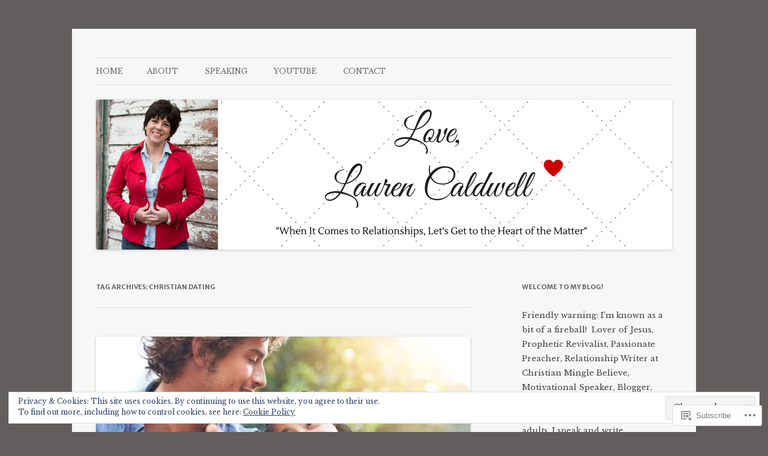

--- FILE ---
content_type: text/html; charset=UTF-8
request_url: https://lovelaurencaldwell.com/tag/christian-dating/
body_size: 29602
content:
<!DOCTYPE html>
<!--[if IE 7]>
<html class="ie ie7" lang="en">
<![endif]-->
<!--[if IE 8]>
<html class="ie ie8" lang="en">
<![endif]-->
<!--[if !(IE 7) & !(IE 8)]><!-->
<html lang="en">
<!--<![endif]-->
<head>
<meta charset="UTF-8" />
<meta name="viewport" content="width=device-width" />
<title>Christian Dating | Love, Lauren Caldwell</title>
<link rel="profile" href="https://gmpg.org/xfn/11" />
<link rel="pingback" href="https://lovelaurencaldwell.com/xmlrpc.php">
<!--[if lt IE 9]>
<script src="https://s0.wp.com/wp-content/themes/pub/twentytwelve/js/html5.js?m=1394055319i&amp;ver=3.7.0" type="text/javascript"></script>
<![endif]-->
<script type="text/javascript">
  WebFontConfig = {"google":{"families":["Merriweather+Sans:b:latin,latin-ext","Libre+Baskerville:r,i,b,bi:latin,latin-ext"]},"api_url":"https:\/\/fonts-api.wp.com\/css"};
  (function() {
    var wf = document.createElement('script');
    wf.src = '/wp-content/plugins/custom-fonts/js/webfont.js';
    wf.type = 'text/javascript';
    wf.async = 'true';
    var s = document.getElementsByTagName('script')[0];
    s.parentNode.insertBefore(wf, s);
	})();
</script><style id="jetpack-custom-fonts-css">.wf-active .site-header h1{font-family:"Merriweather Sans",sans-serif;font-style:normal;font-weight:700}.wf-active body, .wf-active body.custom-font-enabled{font-family:"Libre Baskerville",serif}.wf-active .site-header h2{font-family:"Libre Baskerville",serif}.wf-active h1, .wf-active h2, .wf-active h3, .wf-active h4, .wf-active h5, .wf-active h6{font-family:"Merriweather Sans",sans-serif;font-style:normal;font-weight:700}.wf-active .entry-header .entry-title{font-weight:700;font-style:normal}.wf-active .comment-content h1, .wf-active .entry-content h1{font-style:normal;font-weight:700}.wf-active .comment-content h2, .wf-active .entry-content h2{font-style:normal;font-weight:700}.wf-active .comment-content h3, .wf-active .entry-content h3{font-style:normal;font-weight:700}.wf-active .comment-content h4, .wf-active .entry-content h4{font-style:normal;font-weight:700}.wf-active .comment-content h5, .wf-active .entry-content h5{font-style:normal;font-weight:700}.wf-active .comment-content h6, .wf-active .entry-content h6{font-style:normal;font-weight:700}.wf-active article.format-image footer h1{font-weight:700;font-style:normal}.wf-active article.format-image footer h2{font-style:normal;font-weight:700}.wf-active article.format-link header{font-weight:700;font-style:normal}.wf-active .comments-title{font-weight:700;font-style:normal}.wf-active .comments-area article header h4{font-weight:700;font-style:normal}.wf-active #respond h3#reply-title{font-style:normal;font-weight:700}.wf-active .entry-header .entry-title{font-style:normal;font-weight:700}</style>
<meta name='robots' content='max-image-preview:large' />

<!-- Async WordPress.com Remote Login -->
<script id="wpcom_remote_login_js">
var wpcom_remote_login_extra_auth = '';
function wpcom_remote_login_remove_dom_node_id( element_id ) {
	var dom_node = document.getElementById( element_id );
	if ( dom_node ) { dom_node.parentNode.removeChild( dom_node ); }
}
function wpcom_remote_login_remove_dom_node_classes( class_name ) {
	var dom_nodes = document.querySelectorAll( '.' + class_name );
	for ( var i = 0; i < dom_nodes.length; i++ ) {
		dom_nodes[ i ].parentNode.removeChild( dom_nodes[ i ] );
	}
}
function wpcom_remote_login_final_cleanup() {
	wpcom_remote_login_remove_dom_node_classes( "wpcom_remote_login_msg" );
	wpcom_remote_login_remove_dom_node_id( "wpcom_remote_login_key" );
	wpcom_remote_login_remove_dom_node_id( "wpcom_remote_login_validate" );
	wpcom_remote_login_remove_dom_node_id( "wpcom_remote_login_js" );
	wpcom_remote_login_remove_dom_node_id( "wpcom_request_access_iframe" );
	wpcom_remote_login_remove_dom_node_id( "wpcom_request_access_styles" );
}

// Watch for messages back from the remote login
window.addEventListener( "message", function( e ) {
	if ( e.origin === "https://r-login.wordpress.com" ) {
		var data = {};
		try {
			data = JSON.parse( e.data );
		} catch( e ) {
			wpcom_remote_login_final_cleanup();
			return;
		}

		if ( data.msg === 'LOGIN' ) {
			// Clean up the login check iframe
			wpcom_remote_login_remove_dom_node_id( "wpcom_remote_login_key" );

			var id_regex = new RegExp( /^[0-9]+$/ );
			var token_regex = new RegExp( /^.*|.*|.*$/ );
			if (
				token_regex.test( data.token )
				&& id_regex.test( data.wpcomid )
			) {
				// We have everything we need to ask for a login
				var script = document.createElement( "script" );
				script.setAttribute( "id", "wpcom_remote_login_validate" );
				script.src = '/remote-login.php?wpcom_remote_login=validate'
					+ '&wpcomid=' + data.wpcomid
					+ '&token=' + encodeURIComponent( data.token )
					+ '&host=' + window.location.protocol
					+ '//' + window.location.hostname
					+ '&postid=1075'
					+ '&is_singular=';
				document.body.appendChild( script );
			}

			return;
		}

		// Safari ITP, not logged in, so redirect
		if ( data.msg === 'LOGIN-REDIRECT' ) {
			window.location = 'https://wordpress.com/log-in?redirect_to=' + window.location.href;
			return;
		}

		// Safari ITP, storage access failed, remove the request
		if ( data.msg === 'LOGIN-REMOVE' ) {
			var css_zap = 'html { -webkit-transition: margin-top 1s; transition: margin-top 1s; } /* 9001 */ html { margin-top: 0 !important; } * html body { margin-top: 0 !important; } @media screen and ( max-width: 782px ) { html { margin-top: 0 !important; } * html body { margin-top: 0 !important; } }';
			var style_zap = document.createElement( 'style' );
			style_zap.type = 'text/css';
			style_zap.appendChild( document.createTextNode( css_zap ) );
			document.body.appendChild( style_zap );

			var e = document.getElementById( 'wpcom_request_access_iframe' );
			e.parentNode.removeChild( e );

			document.cookie = 'wordpress_com_login_access=denied; path=/; max-age=31536000';

			return;
		}

		// Safari ITP
		if ( data.msg === 'REQUEST_ACCESS' ) {
			console.log( 'request access: safari' );

			// Check ITP iframe enable/disable knob
			if ( wpcom_remote_login_extra_auth !== 'safari_itp_iframe' ) {
				return;
			}

			// If we are in a "private window" there is no ITP.
			var private_window = false;
			try {
				var opendb = window.openDatabase( null, null, null, null );
			} catch( e ) {
				private_window = true;
			}

			if ( private_window ) {
				console.log( 'private window' );
				return;
			}

			var iframe = document.createElement( 'iframe' );
			iframe.id = 'wpcom_request_access_iframe';
			iframe.setAttribute( 'scrolling', 'no' );
			iframe.setAttribute( 'sandbox', 'allow-storage-access-by-user-activation allow-scripts allow-same-origin allow-top-navigation-by-user-activation' );
			iframe.src = 'https://r-login.wordpress.com/remote-login.php?wpcom_remote_login=request_access&origin=' + encodeURIComponent( data.origin ) + '&wpcomid=' + encodeURIComponent( data.wpcomid );

			var css = 'html { -webkit-transition: margin-top 1s; transition: margin-top 1s; } /* 9001 */ html { margin-top: 46px !important; } * html body { margin-top: 46px !important; } @media screen and ( max-width: 660px ) { html { margin-top: 71px !important; } * html body { margin-top: 71px !important; } #wpcom_request_access_iframe { display: block; height: 71px !important; } } #wpcom_request_access_iframe { border: 0px; height: 46px; position: fixed; top: 0; left: 0; width: 100%; min-width: 100%; z-index: 99999; background: #23282d; } ';

			var style = document.createElement( 'style' );
			style.type = 'text/css';
			style.id = 'wpcom_request_access_styles';
			style.appendChild( document.createTextNode( css ) );
			document.body.appendChild( style );

			document.body.appendChild( iframe );
		}

		if ( data.msg === 'DONE' ) {
			wpcom_remote_login_final_cleanup();
		}
	}
}, false );

// Inject the remote login iframe after the page has had a chance to load
// more critical resources
window.addEventListener( "DOMContentLoaded", function( e ) {
	var iframe = document.createElement( "iframe" );
	iframe.style.display = "none";
	iframe.setAttribute( "scrolling", "no" );
	iframe.setAttribute( "id", "wpcom_remote_login_key" );
	iframe.src = "https://r-login.wordpress.com/remote-login.php"
		+ "?wpcom_remote_login=key"
		+ "&origin=aHR0cHM6Ly9sb3ZlbGF1cmVuY2FsZHdlbGwuY29t"
		+ "&wpcomid=109274604"
		+ "&time=" + Math.floor( Date.now() / 1000 );
	document.body.appendChild( iframe );
}, false );
</script>
<link rel='dns-prefetch' href='//s0.wp.com' />
<link rel='dns-prefetch' href='//fonts-api.wp.com' />
<link href='https://fonts.gstatic.com' crossorigin rel='preconnect' />
<link rel="alternate" type="application/rss+xml" title="Love, Lauren Caldwell &raquo; Feed" href="https://lovelaurencaldwell.com/feed/" />
<link rel="alternate" type="application/rss+xml" title="Love, Lauren Caldwell &raquo; Comments Feed" href="https://lovelaurencaldwell.com/comments/feed/" />
<link rel="alternate" type="application/rss+xml" title="Love, Lauren Caldwell &raquo; Christian Dating Tag Feed" href="https://lovelaurencaldwell.com/tag/christian-dating/feed/" />
	<script type="text/javascript">
		/* <![CDATA[ */
		function addLoadEvent(func) {
			var oldonload = window.onload;
			if (typeof window.onload != 'function') {
				window.onload = func;
			} else {
				window.onload = function () {
					oldonload();
					func();
				}
			}
		}
		/* ]]> */
	</script>
	<link crossorigin='anonymous' rel='stylesheet' id='all-css-0-1' href='/_static/??/wp-content/mu-plugins/widgets/eu-cookie-law/templates/style.css,/wp-content/mu-plugins/likes/jetpack-likes.css?m=1743883414j&cssminify=yes' type='text/css' media='all' />
<style id='wp-emoji-styles-inline-css'>

	img.wp-smiley, img.emoji {
		display: inline !important;
		border: none !important;
		box-shadow: none !important;
		height: 1em !important;
		width: 1em !important;
		margin: 0 0.07em !important;
		vertical-align: -0.1em !important;
		background: none !important;
		padding: 0 !important;
	}
/*# sourceURL=wp-emoji-styles-inline-css */
</style>
<link crossorigin='anonymous' rel='stylesheet' id='all-css-2-1' href='/wp-content/plugins/gutenberg-core/v22.2.0/build/styles/block-library/style.css?m=1764855221i&cssminify=yes' type='text/css' media='all' />
<style id='wp-block-library-inline-css'>
.has-text-align-justify {
	text-align:justify;
}
.has-text-align-justify{text-align:justify;}

/*# sourceURL=wp-block-library-inline-css */
</style><style id='global-styles-inline-css'>
:root{--wp--preset--aspect-ratio--square: 1;--wp--preset--aspect-ratio--4-3: 4/3;--wp--preset--aspect-ratio--3-4: 3/4;--wp--preset--aspect-ratio--3-2: 3/2;--wp--preset--aspect-ratio--2-3: 2/3;--wp--preset--aspect-ratio--16-9: 16/9;--wp--preset--aspect-ratio--9-16: 9/16;--wp--preset--color--black: #000000;--wp--preset--color--cyan-bluish-gray: #abb8c3;--wp--preset--color--white: #fff;--wp--preset--color--pale-pink: #f78da7;--wp--preset--color--vivid-red: #cf2e2e;--wp--preset--color--luminous-vivid-orange: #ff6900;--wp--preset--color--luminous-vivid-amber: #fcb900;--wp--preset--color--light-green-cyan: #7bdcb5;--wp--preset--color--vivid-green-cyan: #00d084;--wp--preset--color--pale-cyan-blue: #8ed1fc;--wp--preset--color--vivid-cyan-blue: #0693e3;--wp--preset--color--vivid-purple: #9b51e0;--wp--preset--color--blue: #21759b;--wp--preset--color--dark-gray: #444;--wp--preset--color--medium-gray: #9f9f9f;--wp--preset--color--light-gray: #e6e6e6;--wp--preset--gradient--vivid-cyan-blue-to-vivid-purple: linear-gradient(135deg,rgb(6,147,227) 0%,rgb(155,81,224) 100%);--wp--preset--gradient--light-green-cyan-to-vivid-green-cyan: linear-gradient(135deg,rgb(122,220,180) 0%,rgb(0,208,130) 100%);--wp--preset--gradient--luminous-vivid-amber-to-luminous-vivid-orange: linear-gradient(135deg,rgb(252,185,0) 0%,rgb(255,105,0) 100%);--wp--preset--gradient--luminous-vivid-orange-to-vivid-red: linear-gradient(135deg,rgb(255,105,0) 0%,rgb(207,46,46) 100%);--wp--preset--gradient--very-light-gray-to-cyan-bluish-gray: linear-gradient(135deg,rgb(238,238,238) 0%,rgb(169,184,195) 100%);--wp--preset--gradient--cool-to-warm-spectrum: linear-gradient(135deg,rgb(74,234,220) 0%,rgb(151,120,209) 20%,rgb(207,42,186) 40%,rgb(238,44,130) 60%,rgb(251,105,98) 80%,rgb(254,248,76) 100%);--wp--preset--gradient--blush-light-purple: linear-gradient(135deg,rgb(255,206,236) 0%,rgb(152,150,240) 100%);--wp--preset--gradient--blush-bordeaux: linear-gradient(135deg,rgb(254,205,165) 0%,rgb(254,45,45) 50%,rgb(107,0,62) 100%);--wp--preset--gradient--luminous-dusk: linear-gradient(135deg,rgb(255,203,112) 0%,rgb(199,81,192) 50%,rgb(65,88,208) 100%);--wp--preset--gradient--pale-ocean: linear-gradient(135deg,rgb(255,245,203) 0%,rgb(182,227,212) 50%,rgb(51,167,181) 100%);--wp--preset--gradient--electric-grass: linear-gradient(135deg,rgb(202,248,128) 0%,rgb(113,206,126) 100%);--wp--preset--gradient--midnight: linear-gradient(135deg,rgb(2,3,129) 0%,rgb(40,116,252) 100%);--wp--preset--font-size--small: 13px;--wp--preset--font-size--medium: 20px;--wp--preset--font-size--large: 36px;--wp--preset--font-size--x-large: 42px;--wp--preset--font-family--albert-sans: 'Albert Sans', sans-serif;--wp--preset--font-family--alegreya: Alegreya, serif;--wp--preset--font-family--arvo: Arvo, serif;--wp--preset--font-family--bodoni-moda: 'Bodoni Moda', serif;--wp--preset--font-family--bricolage-grotesque: 'Bricolage Grotesque', sans-serif;--wp--preset--font-family--cabin: Cabin, sans-serif;--wp--preset--font-family--chivo: Chivo, sans-serif;--wp--preset--font-family--commissioner: Commissioner, sans-serif;--wp--preset--font-family--cormorant: Cormorant, serif;--wp--preset--font-family--courier-prime: 'Courier Prime', monospace;--wp--preset--font-family--crimson-pro: 'Crimson Pro', serif;--wp--preset--font-family--dm-mono: 'DM Mono', monospace;--wp--preset--font-family--dm-sans: 'DM Sans', sans-serif;--wp--preset--font-family--dm-serif-display: 'DM Serif Display', serif;--wp--preset--font-family--domine: Domine, serif;--wp--preset--font-family--eb-garamond: 'EB Garamond', serif;--wp--preset--font-family--epilogue: Epilogue, sans-serif;--wp--preset--font-family--fahkwang: Fahkwang, sans-serif;--wp--preset--font-family--figtree: Figtree, sans-serif;--wp--preset--font-family--fira-sans: 'Fira Sans', sans-serif;--wp--preset--font-family--fjalla-one: 'Fjalla One', sans-serif;--wp--preset--font-family--fraunces: Fraunces, serif;--wp--preset--font-family--gabarito: Gabarito, system-ui;--wp--preset--font-family--ibm-plex-mono: 'IBM Plex Mono', monospace;--wp--preset--font-family--ibm-plex-sans: 'IBM Plex Sans', sans-serif;--wp--preset--font-family--ibarra-real-nova: 'Ibarra Real Nova', serif;--wp--preset--font-family--instrument-serif: 'Instrument Serif', serif;--wp--preset--font-family--inter: Inter, sans-serif;--wp--preset--font-family--josefin-sans: 'Josefin Sans', sans-serif;--wp--preset--font-family--jost: Jost, sans-serif;--wp--preset--font-family--libre-baskerville: 'Libre Baskerville', serif;--wp--preset--font-family--libre-franklin: 'Libre Franklin', sans-serif;--wp--preset--font-family--literata: Literata, serif;--wp--preset--font-family--lora: Lora, serif;--wp--preset--font-family--merriweather: Merriweather, serif;--wp--preset--font-family--montserrat: Montserrat, sans-serif;--wp--preset--font-family--newsreader: Newsreader, serif;--wp--preset--font-family--noto-sans-mono: 'Noto Sans Mono', sans-serif;--wp--preset--font-family--nunito: Nunito, sans-serif;--wp--preset--font-family--open-sans: 'Open Sans', sans-serif;--wp--preset--font-family--overpass: Overpass, sans-serif;--wp--preset--font-family--pt-serif: 'PT Serif', serif;--wp--preset--font-family--petrona: Petrona, serif;--wp--preset--font-family--piazzolla: Piazzolla, serif;--wp--preset--font-family--playfair-display: 'Playfair Display', serif;--wp--preset--font-family--plus-jakarta-sans: 'Plus Jakarta Sans', sans-serif;--wp--preset--font-family--poppins: Poppins, sans-serif;--wp--preset--font-family--raleway: Raleway, sans-serif;--wp--preset--font-family--roboto: Roboto, sans-serif;--wp--preset--font-family--roboto-slab: 'Roboto Slab', serif;--wp--preset--font-family--rubik: Rubik, sans-serif;--wp--preset--font-family--rufina: Rufina, serif;--wp--preset--font-family--sora: Sora, sans-serif;--wp--preset--font-family--source-sans-3: 'Source Sans 3', sans-serif;--wp--preset--font-family--source-serif-4: 'Source Serif 4', serif;--wp--preset--font-family--space-mono: 'Space Mono', monospace;--wp--preset--font-family--syne: Syne, sans-serif;--wp--preset--font-family--texturina: Texturina, serif;--wp--preset--font-family--urbanist: Urbanist, sans-serif;--wp--preset--font-family--work-sans: 'Work Sans', sans-serif;--wp--preset--spacing--20: 0.44rem;--wp--preset--spacing--30: 0.67rem;--wp--preset--spacing--40: 1rem;--wp--preset--spacing--50: 1.5rem;--wp--preset--spacing--60: 2.25rem;--wp--preset--spacing--70: 3.38rem;--wp--preset--spacing--80: 5.06rem;--wp--preset--shadow--natural: 6px 6px 9px rgba(0, 0, 0, 0.2);--wp--preset--shadow--deep: 12px 12px 50px rgba(0, 0, 0, 0.4);--wp--preset--shadow--sharp: 6px 6px 0px rgba(0, 0, 0, 0.2);--wp--preset--shadow--outlined: 6px 6px 0px -3px rgb(255, 255, 255), 6px 6px rgb(0, 0, 0);--wp--preset--shadow--crisp: 6px 6px 0px rgb(0, 0, 0);}:where(.is-layout-flex){gap: 0.5em;}:where(.is-layout-grid){gap: 0.5em;}body .is-layout-flex{display: flex;}.is-layout-flex{flex-wrap: wrap;align-items: center;}.is-layout-flex > :is(*, div){margin: 0;}body .is-layout-grid{display: grid;}.is-layout-grid > :is(*, div){margin: 0;}:where(.wp-block-columns.is-layout-flex){gap: 2em;}:where(.wp-block-columns.is-layout-grid){gap: 2em;}:where(.wp-block-post-template.is-layout-flex){gap: 1.25em;}:where(.wp-block-post-template.is-layout-grid){gap: 1.25em;}.has-black-color{color: var(--wp--preset--color--black) !important;}.has-cyan-bluish-gray-color{color: var(--wp--preset--color--cyan-bluish-gray) !important;}.has-white-color{color: var(--wp--preset--color--white) !important;}.has-pale-pink-color{color: var(--wp--preset--color--pale-pink) !important;}.has-vivid-red-color{color: var(--wp--preset--color--vivid-red) !important;}.has-luminous-vivid-orange-color{color: var(--wp--preset--color--luminous-vivid-orange) !important;}.has-luminous-vivid-amber-color{color: var(--wp--preset--color--luminous-vivid-amber) !important;}.has-light-green-cyan-color{color: var(--wp--preset--color--light-green-cyan) !important;}.has-vivid-green-cyan-color{color: var(--wp--preset--color--vivid-green-cyan) !important;}.has-pale-cyan-blue-color{color: var(--wp--preset--color--pale-cyan-blue) !important;}.has-vivid-cyan-blue-color{color: var(--wp--preset--color--vivid-cyan-blue) !important;}.has-vivid-purple-color{color: var(--wp--preset--color--vivid-purple) !important;}.has-black-background-color{background-color: var(--wp--preset--color--black) !important;}.has-cyan-bluish-gray-background-color{background-color: var(--wp--preset--color--cyan-bluish-gray) !important;}.has-white-background-color{background-color: var(--wp--preset--color--white) !important;}.has-pale-pink-background-color{background-color: var(--wp--preset--color--pale-pink) !important;}.has-vivid-red-background-color{background-color: var(--wp--preset--color--vivid-red) !important;}.has-luminous-vivid-orange-background-color{background-color: var(--wp--preset--color--luminous-vivid-orange) !important;}.has-luminous-vivid-amber-background-color{background-color: var(--wp--preset--color--luminous-vivid-amber) !important;}.has-light-green-cyan-background-color{background-color: var(--wp--preset--color--light-green-cyan) !important;}.has-vivid-green-cyan-background-color{background-color: var(--wp--preset--color--vivid-green-cyan) !important;}.has-pale-cyan-blue-background-color{background-color: var(--wp--preset--color--pale-cyan-blue) !important;}.has-vivid-cyan-blue-background-color{background-color: var(--wp--preset--color--vivid-cyan-blue) !important;}.has-vivid-purple-background-color{background-color: var(--wp--preset--color--vivid-purple) !important;}.has-black-border-color{border-color: var(--wp--preset--color--black) !important;}.has-cyan-bluish-gray-border-color{border-color: var(--wp--preset--color--cyan-bluish-gray) !important;}.has-white-border-color{border-color: var(--wp--preset--color--white) !important;}.has-pale-pink-border-color{border-color: var(--wp--preset--color--pale-pink) !important;}.has-vivid-red-border-color{border-color: var(--wp--preset--color--vivid-red) !important;}.has-luminous-vivid-orange-border-color{border-color: var(--wp--preset--color--luminous-vivid-orange) !important;}.has-luminous-vivid-amber-border-color{border-color: var(--wp--preset--color--luminous-vivid-amber) !important;}.has-light-green-cyan-border-color{border-color: var(--wp--preset--color--light-green-cyan) !important;}.has-vivid-green-cyan-border-color{border-color: var(--wp--preset--color--vivid-green-cyan) !important;}.has-pale-cyan-blue-border-color{border-color: var(--wp--preset--color--pale-cyan-blue) !important;}.has-vivid-cyan-blue-border-color{border-color: var(--wp--preset--color--vivid-cyan-blue) !important;}.has-vivid-purple-border-color{border-color: var(--wp--preset--color--vivid-purple) !important;}.has-vivid-cyan-blue-to-vivid-purple-gradient-background{background: var(--wp--preset--gradient--vivid-cyan-blue-to-vivid-purple) !important;}.has-light-green-cyan-to-vivid-green-cyan-gradient-background{background: var(--wp--preset--gradient--light-green-cyan-to-vivid-green-cyan) !important;}.has-luminous-vivid-amber-to-luminous-vivid-orange-gradient-background{background: var(--wp--preset--gradient--luminous-vivid-amber-to-luminous-vivid-orange) !important;}.has-luminous-vivid-orange-to-vivid-red-gradient-background{background: var(--wp--preset--gradient--luminous-vivid-orange-to-vivid-red) !important;}.has-very-light-gray-to-cyan-bluish-gray-gradient-background{background: var(--wp--preset--gradient--very-light-gray-to-cyan-bluish-gray) !important;}.has-cool-to-warm-spectrum-gradient-background{background: var(--wp--preset--gradient--cool-to-warm-spectrum) !important;}.has-blush-light-purple-gradient-background{background: var(--wp--preset--gradient--blush-light-purple) !important;}.has-blush-bordeaux-gradient-background{background: var(--wp--preset--gradient--blush-bordeaux) !important;}.has-luminous-dusk-gradient-background{background: var(--wp--preset--gradient--luminous-dusk) !important;}.has-pale-ocean-gradient-background{background: var(--wp--preset--gradient--pale-ocean) !important;}.has-electric-grass-gradient-background{background: var(--wp--preset--gradient--electric-grass) !important;}.has-midnight-gradient-background{background: var(--wp--preset--gradient--midnight) !important;}.has-small-font-size{font-size: var(--wp--preset--font-size--small) !important;}.has-medium-font-size{font-size: var(--wp--preset--font-size--medium) !important;}.has-large-font-size{font-size: var(--wp--preset--font-size--large) !important;}.has-x-large-font-size{font-size: var(--wp--preset--font-size--x-large) !important;}.has-albert-sans-font-family{font-family: var(--wp--preset--font-family--albert-sans) !important;}.has-alegreya-font-family{font-family: var(--wp--preset--font-family--alegreya) !important;}.has-arvo-font-family{font-family: var(--wp--preset--font-family--arvo) !important;}.has-bodoni-moda-font-family{font-family: var(--wp--preset--font-family--bodoni-moda) !important;}.has-bricolage-grotesque-font-family{font-family: var(--wp--preset--font-family--bricolage-grotesque) !important;}.has-cabin-font-family{font-family: var(--wp--preset--font-family--cabin) !important;}.has-chivo-font-family{font-family: var(--wp--preset--font-family--chivo) !important;}.has-commissioner-font-family{font-family: var(--wp--preset--font-family--commissioner) !important;}.has-cormorant-font-family{font-family: var(--wp--preset--font-family--cormorant) !important;}.has-courier-prime-font-family{font-family: var(--wp--preset--font-family--courier-prime) !important;}.has-crimson-pro-font-family{font-family: var(--wp--preset--font-family--crimson-pro) !important;}.has-dm-mono-font-family{font-family: var(--wp--preset--font-family--dm-mono) !important;}.has-dm-sans-font-family{font-family: var(--wp--preset--font-family--dm-sans) !important;}.has-dm-serif-display-font-family{font-family: var(--wp--preset--font-family--dm-serif-display) !important;}.has-domine-font-family{font-family: var(--wp--preset--font-family--domine) !important;}.has-eb-garamond-font-family{font-family: var(--wp--preset--font-family--eb-garamond) !important;}.has-epilogue-font-family{font-family: var(--wp--preset--font-family--epilogue) !important;}.has-fahkwang-font-family{font-family: var(--wp--preset--font-family--fahkwang) !important;}.has-figtree-font-family{font-family: var(--wp--preset--font-family--figtree) !important;}.has-fira-sans-font-family{font-family: var(--wp--preset--font-family--fira-sans) !important;}.has-fjalla-one-font-family{font-family: var(--wp--preset--font-family--fjalla-one) !important;}.has-fraunces-font-family{font-family: var(--wp--preset--font-family--fraunces) !important;}.has-gabarito-font-family{font-family: var(--wp--preset--font-family--gabarito) !important;}.has-ibm-plex-mono-font-family{font-family: var(--wp--preset--font-family--ibm-plex-mono) !important;}.has-ibm-plex-sans-font-family{font-family: var(--wp--preset--font-family--ibm-plex-sans) !important;}.has-ibarra-real-nova-font-family{font-family: var(--wp--preset--font-family--ibarra-real-nova) !important;}.has-instrument-serif-font-family{font-family: var(--wp--preset--font-family--instrument-serif) !important;}.has-inter-font-family{font-family: var(--wp--preset--font-family--inter) !important;}.has-josefin-sans-font-family{font-family: var(--wp--preset--font-family--josefin-sans) !important;}.has-jost-font-family{font-family: var(--wp--preset--font-family--jost) !important;}.has-libre-baskerville-font-family{font-family: var(--wp--preset--font-family--libre-baskerville) !important;}.has-libre-franklin-font-family{font-family: var(--wp--preset--font-family--libre-franklin) !important;}.has-literata-font-family{font-family: var(--wp--preset--font-family--literata) !important;}.has-lora-font-family{font-family: var(--wp--preset--font-family--lora) !important;}.has-merriweather-font-family{font-family: var(--wp--preset--font-family--merriweather) !important;}.has-montserrat-font-family{font-family: var(--wp--preset--font-family--montserrat) !important;}.has-newsreader-font-family{font-family: var(--wp--preset--font-family--newsreader) !important;}.has-noto-sans-mono-font-family{font-family: var(--wp--preset--font-family--noto-sans-mono) !important;}.has-nunito-font-family{font-family: var(--wp--preset--font-family--nunito) !important;}.has-open-sans-font-family{font-family: var(--wp--preset--font-family--open-sans) !important;}.has-overpass-font-family{font-family: var(--wp--preset--font-family--overpass) !important;}.has-pt-serif-font-family{font-family: var(--wp--preset--font-family--pt-serif) !important;}.has-petrona-font-family{font-family: var(--wp--preset--font-family--petrona) !important;}.has-piazzolla-font-family{font-family: var(--wp--preset--font-family--piazzolla) !important;}.has-playfair-display-font-family{font-family: var(--wp--preset--font-family--playfair-display) !important;}.has-plus-jakarta-sans-font-family{font-family: var(--wp--preset--font-family--plus-jakarta-sans) !important;}.has-poppins-font-family{font-family: var(--wp--preset--font-family--poppins) !important;}.has-raleway-font-family{font-family: var(--wp--preset--font-family--raleway) !important;}.has-roboto-font-family{font-family: var(--wp--preset--font-family--roboto) !important;}.has-roboto-slab-font-family{font-family: var(--wp--preset--font-family--roboto-slab) !important;}.has-rubik-font-family{font-family: var(--wp--preset--font-family--rubik) !important;}.has-rufina-font-family{font-family: var(--wp--preset--font-family--rufina) !important;}.has-sora-font-family{font-family: var(--wp--preset--font-family--sora) !important;}.has-source-sans-3-font-family{font-family: var(--wp--preset--font-family--source-sans-3) !important;}.has-source-serif-4-font-family{font-family: var(--wp--preset--font-family--source-serif-4) !important;}.has-space-mono-font-family{font-family: var(--wp--preset--font-family--space-mono) !important;}.has-syne-font-family{font-family: var(--wp--preset--font-family--syne) !important;}.has-texturina-font-family{font-family: var(--wp--preset--font-family--texturina) !important;}.has-urbanist-font-family{font-family: var(--wp--preset--font-family--urbanist) !important;}.has-work-sans-font-family{font-family: var(--wp--preset--font-family--work-sans) !important;}
/*# sourceURL=global-styles-inline-css */
</style>

<style id='classic-theme-styles-inline-css'>
/*! This file is auto-generated */
.wp-block-button__link{color:#fff;background-color:#32373c;border-radius:9999px;box-shadow:none;text-decoration:none;padding:calc(.667em + 2px) calc(1.333em + 2px);font-size:1.125em}.wp-block-file__button{background:#32373c;color:#fff;text-decoration:none}
/*# sourceURL=/wp-includes/css/classic-themes.min.css */
</style>
<link crossorigin='anonymous' rel='stylesheet' id='all-css-4-1' href='/_static/??-eJx9jUsOwjAMRC+EY6UgCAvEWZrEKoG4jWq3hduTLvisurFG1nszuBQIQ6/UK5Y8dakXDIPPQ3gINsY6Y0ESl0ww0mwOGJPolwDRVyYTRHb4V8QT/LpGqn8ura4EU0wtZeKKbWlLih1p1eWTQem5rZQ6A96XkUSgXk4Tg97qlqzelS/26KzbN835dH8DjlpbIA==&cssminify=yes' type='text/css' media='all' />
<link rel='stylesheet' id='twentytwelve-fonts-css' href='https://fonts-api.wp.com/css?family=Open+Sans%3A400italic%2C700italic%2C400%2C700&#038;subset=latin%2Clatin-ext&#038;display=fallback' media='all' />
<link crossorigin='anonymous' rel='stylesheet' id='all-css-6-1' href='/_static/??-eJzTLy/QTc7PK0nNK9EvyUjNTS3WLyhN0i8pBwpUAsmcslT94pLKnFS95OJiHX0iVAPV6Sfl5CdnF4O02OfaGpqbWpibWJiZW2YBADBZKMU=&cssminify=yes' type='text/css' media='all' />
<link crossorigin='anonymous' rel='stylesheet' id='all-css-8-1' href='/wp-content/themes/pub/twentytwelve/style-wpcom.css?m=1509660268i&cssminify=yes' type='text/css' media='all' />
<style id='jetpack_facebook_likebox-inline-css'>
.widget_facebook_likebox {
	overflow: hidden;
}

/*# sourceURL=/wp-content/mu-plugins/jetpack-plugin/sun/modules/widgets/facebook-likebox/style.css */
</style>
<link crossorigin='anonymous' rel='stylesheet' id='all-css-10-1' href='/_static/??-eJzTLy/QTc7PK0nNK9HPLdUtyClNz8wr1i9KTcrJTwcy0/WTi5G5ekCujj52Temp+bo5+cmJJZn5eSgc3bScxMwikFb7XFtDE1NLExMLc0OTLACohS2q&cssminify=yes' type='text/css' media='all' />
<style id='jetpack-global-styles-frontend-style-inline-css'>
:root { --font-headings: unset; --font-base: unset; --font-headings-default: -apple-system,BlinkMacSystemFont,"Segoe UI",Roboto,Oxygen-Sans,Ubuntu,Cantarell,"Helvetica Neue",sans-serif; --font-base-default: -apple-system,BlinkMacSystemFont,"Segoe UI",Roboto,Oxygen-Sans,Ubuntu,Cantarell,"Helvetica Neue",sans-serif;}
/*# sourceURL=jetpack-global-styles-frontend-style-inline-css */
</style>
<link crossorigin='anonymous' rel='stylesheet' id='all-css-12-1' href='/_static/??-eJyNjcsKAjEMRX/IGtQZBxfip0hMS9sxTYppGfx7H7gRN+7ugcs5sFRHKi1Ig9Jd5R6zGMyhVaTrh8G6QFHfORhYwlvw6P39PbPENZmt4G/ROQuBKWVkxxrVvuBH1lIoz2waILJekF+HUzlupnG3nQ77YZwfuRJIaQ==&cssminify=yes' type='text/css' media='all' />
<script type="text/javascript" id="wpcom-actionbar-placeholder-js-extra">
/* <![CDATA[ */
var actionbardata = {"siteID":"109274604","postID":"0","siteURL":"https://lovelaurencaldwell.com","xhrURL":"https://lovelaurencaldwell.com/wp-admin/admin-ajax.php","nonce":"a1fa0fa1af","isLoggedIn":"","statusMessage":"","subsEmailDefault":"instantly","proxyScriptUrl":"https://s0.wp.com/wp-content/js/wpcom-proxy-request.js?m=1513050504i&amp;ver=20211021","i18n":{"followedText":"New posts from this site will now appear in your \u003Ca href=\"https://wordpress.com/reader\"\u003EReader\u003C/a\u003E","foldBar":"Collapse this bar","unfoldBar":"Expand this bar","shortLinkCopied":"Shortlink copied to clipboard."}};
//# sourceURL=wpcom-actionbar-placeholder-js-extra
/* ]]> */
</script>
<script type="text/javascript" id="jetpack-mu-wpcom-settings-js-before">
/* <![CDATA[ */
var JETPACK_MU_WPCOM_SETTINGS = {"assetsUrl":"https://s0.wp.com/wp-content/mu-plugins/jetpack-mu-wpcom-plugin/sun/jetpack_vendor/automattic/jetpack-mu-wpcom/src/build/"};
//# sourceURL=jetpack-mu-wpcom-settings-js-before
/* ]]> */
</script>
<script crossorigin='anonymous' type='text/javascript'  src='/_static/??-eJyFjcsOwiAQRX/I6dSa+lgYvwWBEAgMOAPW/n3bqIk7V2dxT87FqYDOVC1VDIIcKxTOr7kLssN186RjM1a2MTya5fmDLnn6K0HyjlW1v/L37R6zgxKb8yQ4ZTbKCOioRN4hnQo+hw1AmcCZwmvilq7709CPh/54voQFmNpFWg=='></script>
<script type="text/javascript" id="rlt-proxy-js-after">
/* <![CDATA[ */
	rltInitialize( {"token":null,"iframeOrigins":["https:\/\/widgets.wp.com"]} );
//# sourceURL=rlt-proxy-js-after
/* ]]> */
</script>
<link rel="EditURI" type="application/rsd+xml" title="RSD" href="https://lovelaurencaldwellcom.wordpress.com/xmlrpc.php?rsd" />
<meta name="generator" content="WordPress.com" />

<!-- Jetpack Open Graph Tags -->
<meta property="og:type" content="website" />
<meta property="og:title" content="Christian Dating &#8211; Love, Lauren Caldwell" />
<meta property="og:url" content="https://lovelaurencaldwell.com/tag/christian-dating/" />
<meta property="og:site_name" content="Love, Lauren Caldwell" />
<meta property="og:image" content="https://secure.gravatar.com/blavatar/fad1c5353ee39d9fa9164c0dcacd33a958072fc89a8991181c266b1e4fdb8c84?s=200&#038;ts=1768124797" />
<meta property="og:image:width" content="200" />
<meta property="og:image:height" content="200" />
<meta property="og:image:alt" content="" />
<meta property="og:locale" content="en_US" />
<meta name="twitter:creator" content="@lifelovelessonz" />

<!-- End Jetpack Open Graph Tags -->
<link rel="shortcut icon" type="image/x-icon" href="https://secure.gravatar.com/blavatar/fad1c5353ee39d9fa9164c0dcacd33a958072fc89a8991181c266b1e4fdb8c84?s=32" sizes="16x16" />
<link rel="icon" type="image/x-icon" href="https://secure.gravatar.com/blavatar/fad1c5353ee39d9fa9164c0dcacd33a958072fc89a8991181c266b1e4fdb8c84?s=32" sizes="16x16" />
<link rel="apple-touch-icon" href="https://secure.gravatar.com/blavatar/fad1c5353ee39d9fa9164c0dcacd33a958072fc89a8991181c266b1e4fdb8c84?s=114" />
<link rel="search" type="application/opensearchdescription+xml" href="https://lovelaurencaldwell.com/osd.xml" title="Love, Lauren Caldwell" />
<link rel="search" type="application/opensearchdescription+xml" href="https://s1.wp.com/opensearch.xml" title="WordPress.com" />
<meta name="theme-color" content="#625e5e" />
<style type="text/css">.recentcomments a{display:inline !important;padding:0 !important;margin:0 !important;}</style>		<style type="text/css">
			.recentcomments a {
				display: inline !important;
				padding: 0 !important;
				margin: 0 !important;
			}

			table.recentcommentsavatartop img.avatar, table.recentcommentsavatarend img.avatar {
				border: 0px;
				margin: 0;
			}

			table.recentcommentsavatartop a, table.recentcommentsavatarend a {
				border: 0px !important;
				background-color: transparent !important;
			}

			td.recentcommentsavatarend, td.recentcommentsavatartop {
				padding: 0px 0px 1px 0px;
				margin: 0px;
			}

			td.recentcommentstextend {
				border: none !important;
				padding: 0px 0px 2px 10px;
			}

			.rtl td.recentcommentstextend {
				padding: 0px 10px 2px 0px;
			}

			td.recentcommentstexttop {
				border: none;
				padding: 0px 0px 0px 10px;
			}

			.rtl td.recentcommentstexttop {
				padding: 0px 10px 0px 0px;
			}
		</style>
		<meta name="description" content="Posts about Christian Dating written by lovelaurencaldwell" />
	<style type="text/css" id="twentytwelve-header-css">
			.site-title,
		.site-description {
			position: absolute;
			clip: rect(1px 1px 1px 1px); /* IE7 */
			clip: rect(1px, 1px, 1px, 1px);
		}
		</style>
	<style type="text/css" id="custom-background-css">
body.custom-background { background-color: #625e5e; }
</style>
			<script type="text/javascript">

			window.doNotSellCallback = function() {

				var linkElements = [
					'a[href="https://wordpress.com/?ref=footer_blog"]',
					'a[href="https://wordpress.com/?ref=footer_website"]',
					'a[href="https://wordpress.com/?ref=vertical_footer"]',
					'a[href^="https://wordpress.com/?ref=footer_segment_"]',
				].join(',');

				var dnsLink = document.createElement( 'a' );
				dnsLink.href = 'https://wordpress.com/advertising-program-optout/';
				dnsLink.classList.add( 'do-not-sell-link' );
				dnsLink.rel = 'nofollow';
				dnsLink.style.marginLeft = '0.5em';
				dnsLink.textContent = 'Do Not Sell or Share My Personal Information';

				var creditLinks = document.querySelectorAll( linkElements );

				if ( 0 === creditLinks.length ) {
					return false;
				}

				Array.prototype.forEach.call( creditLinks, function( el ) {
					el.insertAdjacentElement( 'afterend', dnsLink );
				});

				return true;
			};

		</script>
		<style type="text/css" id="custom-colors-css">.menu-toggle,
input[type="submit"],
li.bypostauthor cite span {
	background-color: rgba(225, 225, 225, .9);
	background-image: -moz-linear-gradient(top, rgba(244, 244, 244, .8), rgba(230, 230, 230, .8));
	background-image: -ms-linear-gradient(top, rgba(244, 244, 244, .8), rgba(230, 230, 230, .8));
	background-image: -webkit-linear-gradient(top, rgba(244, 244, 244, .8), rgba(230, 230, 230, .8));
	background-image: -o-linear-gradient(top, rgba(244, 244, 244, .8), rgba(230, 230, 230, .8));
	background-image: linear-gradient(top, rgba(244, 244, 244, .8), rgba(230, 230, 230, .8));
}
.menu-toggle:hover,
.menu-toggle:focus,
input[type="submit"]:hover {
	background-color: rgba(235, 235, 235, .9);
	background-image: -moz-linear-gradient(top, rgba(249, 249, 249, .8), rgba(235, 235, 235, .8));
	background-image: -ms-linear-gradient(top, rgba(249, 249, 249, .8), rgba(235, 235, 235, .8));
	background-image: -webkit-linear-gradient(top, rgba(249, 249, 249, .8), rgba(235, 235, 235, .8));
	background-image: -o-linear-gradient(top, rgba(249, 249, 249, .8), rgba(235, 235, 235, .8));
	background-image: linear-gradient(top, rgba(249, 249, 249, .8), rgba(235, 235, 235, .8));
}
.menu-toggle:active,
.menu-toggle.toggled-on,
input[type="submit"]:active,
input[type="submit"].toggled-on {
	background-color: rgba(225, 225, 225, .9);
	background-image: -moz-linear-gradient(top, rgba(235, 235, 235, .8), rgba(225, 225, 225, .8));
	background-image: -ms-linear-gradient(top, rgba(235, 235, 235, .8), rgba(225, 225, 225, .8));
	background-image: -webkit-linear-gradient(top, rgba(235, 235, 235, .8), rgba(225, 225, 225, .8));
	background-image: -o-linear-gradient(top, rgba(235, 235, 235, .8), rgba(225, 225, 225, .8));
	background-image: linear-gradient(top, rgba(235, 235, 235, .8), rgba(225, 225, 225, .8));
}
.site { background-color: #fff;}
.site { background-color: rgba( 255, 255, 255, 0.95 );}
body.custom-background-empty { background-color: #fff;}
body.custom-background-empty { background-color: rgba( 255, 255, 255, 0.95 );}
body.custom-background-empty { background-color: #fff;}
body.custom-background-empty { background-color: rgba( 255, 255, 255, 0.9 );}
input[type="text"], input[type="password"], input[type="email"], input[type="url"], textarea { background-color: #fff;}
input[type="text"], input[type="password"], input[type="email"], input[type="url"], textarea { background-color: rgba( 255, 255, 255, 0.4 );}
input[type="text"]:focus, input[type="password"]:focus, input[type="email"]:focus, input[type="url"], textarea:focus { background-color: #fff;}
input[type="text"]:focus, input[type="password"]:focus, input[type="email"]:focus, input[type="url"], textarea:focus { background-color: rgba( 255, 255, 255, 0.9 );}
.menu-toggle, input[type="submit"], li.bypostauthor cite span { border-color: #d2d2d2;}
.menu-toggle, input[type="submit"], li.bypostauthor cite span { border-color: rgba( 210, 210, 210, 0.8 );}
input[type="text"], input[type="password"], input[type="email"], input[type="url"], textarea { border-color: #ccc;}
input[type="text"], input[type="password"], input[type="email"], input[type="url"], textarea { border-color: rgba( 204, 204, 204, 0.4 );}
.comments-area article header cite a { color: #444;}
.main-navigation ul.nav-menu, .main-navigation div.nav-menu > ul, .main-navigation li ul li a { border-color: #000;}
.main-navigation ul.nav-menu, .main-navigation div.nav-menu > ul, .main-navigation li ul li a { border-color: rgba( 0, 0, 0, 0.1 );}
#author-info { border-color: #000;}
#author-info { border-color: rgba( 0, 0, 0, 0.1 );}
footer[role="contentinfo"] { border-color: #000;}
footer[role="contentinfo"] { border-color: rgba( 0, 0, 0, 0.1 );}
article.sticky .featured-post { border-color: #000;}
article.sticky .featured-post { border-color: rgba( 0, 0, 0, 0.1 );}
pre, table, td, hr { border-color: #000;}
pre, table, td, hr { border-color: rgba( 0, 0, 0, 0.1 );}
.site-content article { border-color: #000;}
.site-content article { border-color: rgba( 0, 0, 0, 0.1 );}
.archive-header, .page-header { border-color: #000;}
.archive-header, .page-header { border-color: rgba( 0, 0, 0, 0.1 );}
.template-home .widget-area { border-color: #000;}
.template-home .widget-area { border-color: rgba( 0, 0, 0, 0.1 );}
body { background-color: #625e5e;}
.menu-toggle, input[type="submit"], li.bypostauthor cite span { background-color: #625e5e;}
.menu-toggle, input[type="submit"], li.bypostauthor cite span { background-color: rgba( 98, 94, 94, 0.1 );}
article.format-aside .aside { background-color: #625e5e;}
article.format-aside .aside { background-color: rgba( 98, 94, 94, 0.1 );}
article.format-aside .aside { border-color: #625e5e;}
article.format-aside .aside { border-color: rgba( 98, 94, 94, 0.3 );}
article.format-link header, article.format-quote .entry-content blockquote { background-color: #625e5e;}
article.format-link header, article.format-quote .entry-content blockquote { background-color: rgba( 98, 94, 94, 0.1 );}
</style>
<script type="text/javascript">
	window.google_analytics_uacct = "UA-52447-2";
</script>

<script type="text/javascript">
	var _gaq = _gaq || [];
	_gaq.push(['_setAccount', 'UA-52447-2']);
	_gaq.push(['_gat._anonymizeIp']);
	_gaq.push(['_setDomainName', 'none']);
	_gaq.push(['_setAllowLinker', true]);
	_gaq.push(['_initData']);
	_gaq.push(['_trackPageview']);

	(function() {
		var ga = document.createElement('script'); ga.type = 'text/javascript'; ga.async = true;
		ga.src = ('https:' == document.location.protocol ? 'https://ssl' : 'http://www') + '.google-analytics.com/ga.js';
		(document.getElementsByTagName('head')[0] || document.getElementsByTagName('body')[0]).appendChild(ga);
	})();
</script>
<link crossorigin='anonymous' rel='stylesheet' id='all-css-2-3' href='/_static/??-eJydkNsKwjAMhl/IWuYB9UJ8FOnSMLKlB5qWsbe3wwMIImx3+cLPR/LrMSoIPqPP2hUVuXTkRfeYo4HhxVqK13fyoNtCbCu2AoliplCzX7R15LcgstELxRxgqK6RIqaFAhdsYRQNJoUiyJ/Me7HSl4nRqs4wY5r+0ZqHO/SYCOYCf44rbx7JdphrkQHIsHJoyainW/LEOGtv7tqcjvvLuTk0u/4BkFPDZQ==&cssminify=yes' type='text/css' media='all' />
</head>

<body class="archive tag tag-christian-dating tag-179179 custom-background wp-custom-logo wp-embed-responsive wp-theme-pubtwentytwelve customizer-styles-applied custom-font-enabled single-author jetpack-reblog-enabled">
<div id="page" class="hfeed site">
	<header id="masthead" class="site-header">
				<hgroup>
			<h1 class="site-title"><a href="https://lovelaurencaldwell.com/" title="Love, Lauren Caldwell" rel="home">Love, Lauren Caldwell</a></h1>
			<h2 class="site-description">&quot;When It Comes to Relationships, Let&#039;s Get to the Heart of the Matter&quot;</h2>
		</hgroup>

		<nav id="site-navigation" class="main-navigation">
			<button class="menu-toggle">Menu</button>
			<a class="assistive-text" href="#content" title="Skip to content">Skip to content</a>
			<div class="nav-menu"><ul>
<li ><a href="https://lovelaurencaldwell.com/">Home</a></li><li class="page_item page-item-1"><a href="https://lovelaurencaldwell.com/about/">About</a></li>
<li class="page_item page-item-17"><a href="https://lovelaurencaldwell.com/speaking-topics/">Speaking</a></li>
<li class="page_item page-item-69"><a href="https://lovelaurencaldwell.com/life-love-lessons/">YouTube</a></li>
<li class="page_item page-item-92"><a href="https://lovelaurencaldwell.com/contact-lauren/">Contact</a></li>
</ul></div>
		</nav><!-- #site-navigation -->

						<a href="https://lovelaurencaldwell.com/"><img src="https://lovelaurencaldwell.com/wp-content/uploads/2017/05/final-header-lauren-caldwell-final.png" class="header-image" width="960" height="250" alt="" /></a>
			</header><!-- #masthead -->

	<div id="main" class="wrapper">
	<section id="primary" class="site-content">
		<div id="content" role="main">

					<header class="archive-header">
				<h1 class="archive-title">
				Tag Archives: <span>Christian Dating</span>				</h1>

						</header><!-- .archive-header -->

			
	<article id="post-1075" class="post-1075 post type-post status-publish format-standard has-post-thumbnail hentry category-advice category-christian-living category-compromise category-dating category-relationships tag-break-ups tag-christian-dating tag-commitment tag-compatibility tag-compromise tag-dating tag-decision-making tag-fear-of-commitment tag-getting-serious tag-vulnerability">
				<header class="entry-header">
			<img width="624" height="299" src="https://lovelaurencaldwell.com/wp-content/uploads/2017/03/believe-give-up-for-love-702x336.jpg?w=624" class="attachment-post-thumbnail size-post-thumbnail wp-post-image" alt="" decoding="async" srcset="https://lovelaurencaldwell.com/wp-content/uploads/2017/03/believe-give-up-for-love-702x336.jpg?w=624 624w, https://lovelaurencaldwell.com/wp-content/uploads/2017/03/believe-give-up-for-love-702x336.jpg?w=150 150w, https://lovelaurencaldwell.com/wp-content/uploads/2017/03/believe-give-up-for-love-702x336.jpg?w=300 300w, https://lovelaurencaldwell.com/wp-content/uploads/2017/03/believe-give-up-for-love-702x336.jpg 702w" sizes="(max-width: 624px) 100vw, 624px" data-attachment-id="1093" data-permalink="https://lovelaurencaldwell.com/2017/03/30/what-do-you-have-to-give-up-for-love/believe-give-up-for-love-702x336/" data-orig-file="https://lovelaurencaldwell.com/wp-content/uploads/2017/03/believe-give-up-for-love-702x336.jpg" data-orig-size="702,336" data-comments-opened="1" data-image-meta="{&quot;aperture&quot;:&quot;0&quot;,&quot;credit&quot;:&quot;&quot;,&quot;camera&quot;:&quot;&quot;,&quot;caption&quot;:&quot;&quot;,&quot;created_timestamp&quot;:&quot;0&quot;,&quot;copyright&quot;:&quot;&quot;,&quot;focal_length&quot;:&quot;0&quot;,&quot;iso&quot;:&quot;0&quot;,&quot;shutter_speed&quot;:&quot;0&quot;,&quot;title&quot;:&quot;&quot;,&quot;orientation&quot;:&quot;0&quot;}" data-image-title="Believe-Give-Up-For-Love-702&amp;#215;336" data-image-description="" data-image-caption="" data-medium-file="https://lovelaurencaldwell.com/wp-content/uploads/2017/03/believe-give-up-for-love-702x336.jpg?w=300" data-large-file="https://lovelaurencaldwell.com/wp-content/uploads/2017/03/believe-give-up-for-love-702x336.jpg?w=625" />
						<h1 class="entry-title">
				<a href="https://lovelaurencaldwell.com/2017/03/30/what-do-you-have-to-give-up-for-love/" rel="bookmark">What Do You Have To Give Up For&nbsp;Love??</a>
			</h1>
										<div class="comments-link">
					<a href="https://lovelaurencaldwell.com/2017/03/30/what-do-you-have-to-give-up-for-love/#respond"><span class="leave-reply">Leave a reply</span></a>				</div><!-- .comments-link -->
					</header><!-- .entry-header -->

				<div class="entry-content">
			<div class="pw-hidden-cp">
<p>Before I met my husband, I had an active dating life. Going out on dates was exciting and fun … until it wasn’t anymore! I found out there was an aspect of my personality that my dates couldn’t seem to deal with. Inevitably, as the guy would be driving me home at the end of the first or second date, he would turn to me and say, “You know, you think too much!”</p>
<p>When that would happen, I knew the relationship was over before it had begun. How my mind worked, my creative, overly analytical self, wasn’t something I could change. But I often wondered if I should in order to make that relationship work.</p>
<p>We all know we have to make compromises in a healthy relationship. There’s no such thing as instant and complete compatibility. <strong>But there’s a difference between healthy compromises that are necessary, and having to change fundamental aspects of your personality just to make a relationship work! </strong>So, what exactly do you have to give up for love??</p>
<div class="pw-hidden-cp">
<p><strong>Step Out Of Your Comfort Zone</strong></p>
<p>Compromise is about reaching an agreement by each person making a type of concession or adjustment. In other words, we don’t get to have our own way all the time – and that’s actually good for us and for our growth as Christians. Ephesians 4:2 reminds us: “Be completely humble and gentle; be patient, bearing with one another in love.” That’s good relationship advice.</p>
<p><strong>The areas where we generally <em>should</em> compromise on are usually in the area of our need for always being in control or always being right.</strong> In learning to compromise in our dating relationships, we learn how to get out of our comfort zone and grow up. As the Apostle Paul said in 1 Corinthians 13:11, “When I was a child, I spoke and thought and reasoned as a child. But when I grew up, I put away childish things.”</p>
<p><strong>When It Doesn’t Work</strong></p>
<p>But sometimes, compromise is <em><strong>not</strong></em> the right approach to take. There may come a point in your relationship where you both hit a wall of differences too great to overcome. Beyond differences even, it may have to do with who you are, at your very core.</p>
<p>Here are some important areas you should <strong><em>not</em> </strong>compromise on:&#8230;</p>
</div>
</div>
<p>(&#8230;Read the rest of my article at <a href="https://www.christianmingle.com/believe/give-up-for-love/#HeVmyplOATFqforL.97">Believe</a> !!)</p>
<div id="jp-post-flair" class="sharedaddy sd-rating-enabled sd-like-enabled sd-sharing-enabled"><div class="sharedaddy sd-sharing-enabled"><div class="robots-nocontent sd-block sd-social sd-social-icon-text sd-sharing"><h3 class="sd-title">GO AHEAD and SHARE this Now!!!</h3><div class="sd-content"><ul><li class="share-twitter"><a rel="nofollow noopener noreferrer"
				data-shared="sharing-twitter-1075"
				class="share-twitter sd-button share-icon"
				href="https://lovelaurencaldwell.com/2017/03/30/what-do-you-have-to-give-up-for-love/?share=twitter"
				target="_blank"
				aria-labelledby="sharing-twitter-1075"
				>
				<span id="sharing-twitter-1075" hidden>Click to share on X (Opens in new window)</span>
				<span>X</span>
			</a></li><li class="share-facebook"><a rel="nofollow noopener noreferrer"
				data-shared="sharing-facebook-1075"
				class="share-facebook sd-button share-icon"
				href="https://lovelaurencaldwell.com/2017/03/30/what-do-you-have-to-give-up-for-love/?share=facebook"
				target="_blank"
				aria-labelledby="sharing-facebook-1075"
				>
				<span id="sharing-facebook-1075" hidden>Click to share on Facebook (Opens in new window)</span>
				<span>Facebook</span>
			</a></li><li class="share-email"><a rel="nofollow noopener noreferrer"
				data-shared="sharing-email-1075"
				class="share-email sd-button share-icon"
				href="mailto:?subject=%5BShared%20Post%5D%20What%20Do%20You%20Have%20To%20Give%20Up%20For%20Love%3F%3F&#038;body=https%3A%2F%2Flovelaurencaldwell.com%2F2017%2F03%2F30%2Fwhat-do-you-have-to-give-up-for-love%2F&#038;share=email"
				target="_blank"
				aria-labelledby="sharing-email-1075"
				data-email-share-error-title="Do you have email set up?" data-email-share-error-text="If you&#039;re having problems sharing via email, you might not have email set up for your browser. You may need to create a new email yourself." data-email-share-nonce="121d2e1494" data-email-share-track-url="https://lovelaurencaldwell.com/2017/03/30/what-do-you-have-to-give-up-for-love/?share=email">
				<span id="sharing-email-1075" hidden>Click to email a link to a friend (Opens in new window)</span>
				<span>Email</span>
			</a></li><li class="share-linkedin"><a rel="nofollow noopener noreferrer"
				data-shared="sharing-linkedin-1075"
				class="share-linkedin sd-button share-icon"
				href="https://lovelaurencaldwell.com/2017/03/30/what-do-you-have-to-give-up-for-love/?share=linkedin"
				target="_blank"
				aria-labelledby="sharing-linkedin-1075"
				>
				<span id="sharing-linkedin-1075" hidden>Click to share on LinkedIn (Opens in new window)</span>
				<span>LinkedIn</span>
			</a></li><li class="share-reddit"><a rel="nofollow noopener noreferrer"
				data-shared="sharing-reddit-1075"
				class="share-reddit sd-button share-icon"
				href="https://lovelaurencaldwell.com/2017/03/30/what-do-you-have-to-give-up-for-love/?share=reddit"
				target="_blank"
				aria-labelledby="sharing-reddit-1075"
				>
				<span id="sharing-reddit-1075" hidden>Click to share on Reddit (Opens in new window)</span>
				<span>Reddit</span>
			</a></li><li class="share-end"></li></ul></div></div></div><div class='sharedaddy sd-block sd-like jetpack-likes-widget-wrapper jetpack-likes-widget-unloaded' id='like-post-wrapper-109274604-1075-6963717ddf71b' data-src='//widgets.wp.com/likes/index.html?ver=20260111#blog_id=109274604&amp;post_id=1075&amp;origin=lovelaurencaldwellcom.wordpress.com&amp;obj_id=109274604-1075-6963717ddf71b&amp;domain=lovelaurencaldwell.com' data-name='like-post-frame-109274604-1075-6963717ddf71b' data-title='Like or Reblog'><div class='likes-widget-placeholder post-likes-widget-placeholder' style='height: 55px;'><span class='button'><span>Like</span></span> <span class='loading'>Loading...</span></div><span class='sd-text-color'></span><a class='sd-link-color'></a></div></div>					</div><!-- .entry-content -->
		
		<footer class="entry-meta">
			This entry was posted in <a href="https://lovelaurencaldwell.com/category/advice/" rel="category tag">Advice</a>, <a href="https://lovelaurencaldwell.com/category/christian-living/" rel="category tag">Christian Living</a>, <a href="https://lovelaurencaldwell.com/category/compromise/" rel="category tag">Compromise</a>, <a href="https://lovelaurencaldwell.com/category/dating/" rel="category tag">Dating</a>, <a href="https://lovelaurencaldwell.com/category/relationships/" rel="category tag">Relationships</a> and tagged <a href="https://lovelaurencaldwell.com/tag/break-ups/" rel="tag">Break Ups</a>, <a href="https://lovelaurencaldwell.com/tag/christian-dating/" rel="tag">Christian Dating</a>, <a href="https://lovelaurencaldwell.com/tag/commitment/" rel="tag">Commitment</a>, <a href="https://lovelaurencaldwell.com/tag/compatibility/" rel="tag">compatibility</a>, <a href="https://lovelaurencaldwell.com/tag/compromise/" rel="tag">Compromise</a>, <a href="https://lovelaurencaldwell.com/tag/dating/" rel="tag">Dating</a>, <a href="https://lovelaurencaldwell.com/tag/decision-making/" rel="tag">Decision Making</a>, <a href="https://lovelaurencaldwell.com/tag/fear-of-commitment/" rel="tag">Fear of Commitment</a>, <a href="https://lovelaurencaldwell.com/tag/getting-serious/" rel="tag">getting serious</a>, <a href="https://lovelaurencaldwell.com/tag/vulnerability/" rel="tag">Vulnerability</a> on <a href="https://lovelaurencaldwell.com/2017/03/30/what-do-you-have-to-give-up-for-love/" title="3:55 pm" rel="bookmark"><time class="entry-date" datetime="2017-03-30T15:55:27+00:00">March 30, 2017</time></a><span class="by-author"> by <span class="author vcard"><a class="url fn n" href="https://lovelaurencaldwell.com/author/lovelaurencaldwell/" title="View all posts by lovelaurencaldwell" rel="author">lovelaurencaldwell</a></span></span>.								</footer><!-- .entry-meta -->
	</article><!-- #post -->

		
		</div><!-- #content -->
	</section><!-- #primary -->


			<div id="secondary" class="widget-area" role="complementary">
						<aside id="text-3" class="widget widget_text"><h3 class="widget-title">Welcome to my Blog!</h3>			<div class="textwidget"><p>Friendly warning: I’m known as a bit of a fireball!  Lover of Jesus, Prophetic Revivalist, Passionate Preacher, Relationship Writer at Christian Mingle Believe, Motivational Speaker, Blogger, former  YouTuber, Wife, and Mother of two impressive young adults. I speak and write passionately about real life issues-  So let&#8217;s get to the heart of the matter!</p>
</div>
		</aside><aside id="follow_button_widget-3" class="widget widget_follow_button_widget">
		<a class="wordpress-follow-button" href="https://lovelaurencaldwell.com" data-blog="109274604" data-lang="en" >Follow Love, Lauren Caldwell on WordPress.com</a>
		<script type="text/javascript">(function(d){ window.wpcomPlatform = {"titles":{"timelines":"Embeddable Timelines","followButton":"Follow Button","wpEmbeds":"WordPress Embeds"}}; var f = d.getElementsByTagName('SCRIPT')[0], p = d.createElement('SCRIPT');p.type = 'text/javascript';p.async = true;p.src = '//widgets.wp.com/platform.js';f.parentNode.insertBefore(p,f);}(document));</script>

		</aside><aside id="blog_subscription-3" class="widget widget_blog_subscription jetpack_subscription_widget"><h3 class="widget-title"><label for="subscribe-field">Follow My Blog via Email</label></h3>

			<div class="wp-block-jetpack-subscriptions__container">
			<form
				action="https://subscribe.wordpress.com"
				method="post"
				accept-charset="utf-8"
				data-blog="109274604"
				data-post_access_level="everybody"
				id="subscribe-blog"
			>
				<p>Enter your email address to follow this blog. Receive notifications of new posts by email.</p>
				<p id="subscribe-email">
					<label
						id="subscribe-field-label"
						for="subscribe-field"
						class="screen-reader-text"
					>
						Email Address:					</label>

					<input
							type="email"
							name="email"
							autocomplete="email"
							
							style="width: 95%; padding: 1px 10px"
							placeholder="Email Address"
							value=""
							id="subscribe-field"
							required
						/>				</p>

				<p id="subscribe-submit"
									>
					<input type="hidden" name="action" value="subscribe"/>
					<input type="hidden" name="blog_id" value="109274604"/>
					<input type="hidden" name="source" value="https://lovelaurencaldwell.com/tag/christian-dating/"/>
					<input type="hidden" name="sub-type" value="widget"/>
					<input type="hidden" name="redirect_fragment" value="subscribe-blog"/>
					<input type="hidden" id="_wpnonce" name="_wpnonce" value="bee2dd1d82" />					<button type="submit"
													class="wp-block-button__link"
																	>
						Follow					</button>
				</p>
			</form>
						</div>
			
</aside><aside id="custom_html-3" class="widget_text widget widget_custom_html"><h3 class="widget-title">I Would Love to Speak at Your Next Event!</h3><div class="textwidget custom-html-widget"><a href="https://www.womenspeakers.com/united-states/clifton-park/speaker/lauren-caldwell?from=badge" title="Find me on Christian Women Speakers" target="_blank" rel="noopener"><img src="https://www.womenspeakers.com/images/badge_womenspeakers_250.gif" border="0/" /></a></div></aside><aside id="facebook-likebox-3" class="widget widget_facebook_likebox"><h3 class="widget-title"><a href="https://www.facebook.com/LoveLaurenCaldwell">Follow for More Updates at  My Facebook!!</a></h3>		<div id="fb-root"></div>
		<div class="fb-page" data-href="https://www.facebook.com/LoveLaurenCaldwell" data-width="340"  data-height="432" data-hide-cover="false" data-show-facepile="true" data-tabs="false" data-hide-cta="false" data-small-header="false">
		<div class="fb-xfbml-parse-ignore"><blockquote cite="https://www.facebook.com/LoveLaurenCaldwell"><a href="https://www.facebook.com/LoveLaurenCaldwell">Follow for More Updates at  My Facebook!!</a></blockquote></div>
		</div>
		</aside><aside id="media_image-14" class="widget widget_media_image"><style>.widget.widget_media_image { overflow: hidden; }.widget.widget_media_image img { height: auto; max-width: 100%; }</style><a href="https://www.christianmingle.com/believe/"><img class="image alignnone" src="https://s3.amazonaws.com/spark-wp-cm-believe/believe/wp-content/uploads/2016/03/29221633/logo.png" alt="" width="180" height="87" /></a></aside><aside id="media_gallery-8" class="widget widget_media_gallery"><h3 class="widget-title">I write for Believe by Christian Mingle</h3><div class="tiled-gallery type-rectangular tiled-gallery-unresized" data-original-width="625" data-carousel-extra='{&quot;blog_id&quot;:109274604,&quot;permalink&quot;:&quot;https:\/\/lovelaurencaldwell.com\/2017\/03\/30\/what-do-you-have-to-give-up-for-love\/&quot;,&quot;likes_blog_id&quot;:109274604}' itemscope itemtype="http://schema.org/ImageGallery" > <div class="gallery-row" style="width: 625px; height: 159px;" data-original-width="625" data-original-height="159" > <div class="gallery-group images-1" style="width: 298px; height: 159px;" data-original-width="298" data-original-height="159" > <div class="tiled-gallery-item tiled-gallery-item-large" itemprop="associatedMedia" itemscope itemtype="http://schema.org/ImageObject"> <a href="https://lovelaurencaldwell.com/believe-com/" border="0" itemprop="url"> <meta itemprop="width" content="294"> <meta itemprop="height" content="155"> <img class="" data-attachment-id="1134" data-orig-file="https://lovelaurencaldwell.com/wp-content/uploads/2017/04/believe-com.jpg" data-orig-size="395,208" data-comments-opened="1" data-image-meta="{&quot;aperture&quot;:&quot;0&quot;,&quot;credit&quot;:&quot;&quot;,&quot;camera&quot;:&quot;&quot;,&quot;caption&quot;:&quot;&quot;,&quot;created_timestamp&quot;:&quot;0&quot;,&quot;copyright&quot;:&quot;&quot;,&quot;focal_length&quot;:&quot;0&quot;,&quot;iso&quot;:&quot;0&quot;,&quot;shutter_speed&quot;:&quot;0&quot;,&quot;title&quot;:&quot;&quot;,&quot;orientation&quot;:&quot;0&quot;}" data-image-title="believe-com" data-image-description="" data-medium-file="https://lovelaurencaldwell.com/wp-content/uploads/2017/04/believe-com.jpg?w=300" data-large-file="https://lovelaurencaldwell.com/wp-content/uploads/2017/04/believe-com.jpg?w=395" src="https://i0.wp.com/lovelaurencaldwell.com/wp-content/uploads/2017/04/believe-com.jpg?w=294&#038;h=155&#038;ssl=1" srcset="https://i0.wp.com/lovelaurencaldwell.com/wp-content/uploads/2017/04/believe-com.jpg?w=294&amp;h=155&amp;ssl=1 294w, https://i0.wp.com/lovelaurencaldwell.com/wp-content/uploads/2017/04/believe-com.jpg?w=150&amp;h=79&amp;ssl=1 150w, https://i0.wp.com/lovelaurencaldwell.com/wp-content/uploads/2017/04/believe-com.jpg?w=300&amp;h=158&amp;ssl=1 300w, https://i0.wp.com/lovelaurencaldwell.com/wp-content/uploads/2017/04/believe-com.jpg 395w" width="294" height="155" loading="lazy" data-original-width="294" data-original-height="155" itemprop="http://schema.org/image" title="believe-com" alt="believe-com" style="width: 294px; height: 155px;" /> </a> </div> </div> <!-- close group --> <div class="gallery-group images-1" style="width: 327px; height: 159px;" data-original-width="327" data-original-height="159" > <div class="tiled-gallery-item tiled-gallery-item-large" itemprop="associatedMedia" itemscope itemtype="http://schema.org/ImageObject"> <a href="https://lovelaurencaldwell.com/2017/03/30/what-do-you-have-to-give-up-for-love/believe-give-up-for-love-702x336/" border="0" itemprop="url"> <meta itemprop="width" content="323"> <meta itemprop="height" content="155"> <img class="" data-attachment-id="1093" data-orig-file="https://lovelaurencaldwell.com/wp-content/uploads/2017/03/believe-give-up-for-love-702x336.jpg" data-orig-size="702,336" data-comments-opened="1" data-image-meta="{&quot;aperture&quot;:&quot;0&quot;,&quot;credit&quot;:&quot;&quot;,&quot;camera&quot;:&quot;&quot;,&quot;caption&quot;:&quot;&quot;,&quot;created_timestamp&quot;:&quot;0&quot;,&quot;copyright&quot;:&quot;&quot;,&quot;focal_length&quot;:&quot;0&quot;,&quot;iso&quot;:&quot;0&quot;,&quot;shutter_speed&quot;:&quot;0&quot;,&quot;title&quot;:&quot;&quot;,&quot;orientation&quot;:&quot;0&quot;}" data-image-title="Believe-Give-Up-For-Love-702&amp;#215;336" data-image-description="" data-medium-file="https://lovelaurencaldwell.com/wp-content/uploads/2017/03/believe-give-up-for-love-702x336.jpg?w=300" data-large-file="https://lovelaurencaldwell.com/wp-content/uploads/2017/03/believe-give-up-for-love-702x336.jpg?w=625" src="https://i0.wp.com/lovelaurencaldwell.com/wp-content/uploads/2017/03/believe-give-up-for-love-702x336.jpg?w=323&#038;h=155&#038;ssl=1" srcset="https://i0.wp.com/lovelaurencaldwell.com/wp-content/uploads/2017/03/believe-give-up-for-love-702x336.jpg?w=323&amp;h=155&amp;ssl=1 323w, https://i0.wp.com/lovelaurencaldwell.com/wp-content/uploads/2017/03/believe-give-up-for-love-702x336.jpg?w=646&amp;h=309&amp;ssl=1 646w, https://i0.wp.com/lovelaurencaldwell.com/wp-content/uploads/2017/03/believe-give-up-for-love-702x336.jpg?w=150&amp;h=72&amp;ssl=1 150w, https://i0.wp.com/lovelaurencaldwell.com/wp-content/uploads/2017/03/believe-give-up-for-love-702x336.jpg?w=300&amp;h=144&amp;ssl=1 300w" width="323" height="155" loading="lazy" data-original-width="323" data-original-height="155" itemprop="http://schema.org/image" title="Believe-Give-Up-For-Love-702x336" alt="Believe-Give-Up-For-Love-702x336" style="width: 323px; height: 155px;" /> </a> </div> </div> <!-- close group --> </div> <!-- close row --> <div class="gallery-row" style="width: 625px; height: 301px;" data-original-width="625" data-original-height="301" > <div class="gallery-group images-1" style="width: 625px; height: 301px;" data-original-width="625" data-original-height="301" > <div class="tiled-gallery-item tiled-gallery-item-large" itemprop="associatedMedia" itemscope itemtype="http://schema.org/ImageObject"> <a href="https://lovelaurencaldwell.com/2017/04/03/3-ways-to-resolve-family-conflicts/believe-resolve-family-conflicts-702x336/" border="0" itemprop="url"> <meta itemprop="width" content="621"> <meta itemprop="height" content="297"> <img class="" data-attachment-id="1110" data-orig-file="https://lovelaurencaldwell.com/wp-content/uploads/2017/03/believe-resolve-family-conflicts-702x336.jpg" data-orig-size="702,336" data-comments-opened="1" data-image-meta="{&quot;aperture&quot;:&quot;0&quot;,&quot;credit&quot;:&quot;&quot;,&quot;camera&quot;:&quot;&quot;,&quot;caption&quot;:&quot;&quot;,&quot;created_timestamp&quot;:&quot;0&quot;,&quot;copyright&quot;:&quot;&quot;,&quot;focal_length&quot;:&quot;0&quot;,&quot;iso&quot;:&quot;0&quot;,&quot;shutter_speed&quot;:&quot;0&quot;,&quot;title&quot;:&quot;&quot;,&quot;orientation&quot;:&quot;0&quot;}" data-image-title="Believe-Resolve-Family-Conflicts-702&amp;#215;336" data-image-description="" data-medium-file="https://lovelaurencaldwell.com/wp-content/uploads/2017/03/believe-resolve-family-conflicts-702x336.jpg?w=300" data-large-file="https://lovelaurencaldwell.com/wp-content/uploads/2017/03/believe-resolve-family-conflicts-702x336.jpg?w=625" src="https://i0.wp.com/lovelaurencaldwell.com/wp-content/uploads/2017/03/believe-resolve-family-conflicts-702x336.jpg?w=621&#038;h=297&#038;ssl=1" srcset="https://i0.wp.com/lovelaurencaldwell.com/wp-content/uploads/2017/03/believe-resolve-family-conflicts-702x336.jpg?w=621&amp;h=297&amp;ssl=1 621w, https://i0.wp.com/lovelaurencaldwell.com/wp-content/uploads/2017/03/believe-resolve-family-conflicts-702x336.jpg?w=150&amp;h=72&amp;ssl=1 150w, https://i0.wp.com/lovelaurencaldwell.com/wp-content/uploads/2017/03/believe-resolve-family-conflicts-702x336.jpg?w=300&amp;h=144&amp;ssl=1 300w, https://i0.wp.com/lovelaurencaldwell.com/wp-content/uploads/2017/03/believe-resolve-family-conflicts-702x336.jpg 702w" width="621" height="297" loading="lazy" data-original-width="621" data-original-height="297" itemprop="http://schema.org/image" title="Believe-Resolve-Family-Conflicts-702x336" alt="Believe-Resolve-Family-Conflicts-702x336" style="width: 621px; height: 297px;" /> </a> </div> </div> <!-- close group --> </div> <!-- close row --> </div></aside><aside id="text-8" class="widget widget_text"><h3 class="widget-title">Follow with BLOGLOVIN:</h3>			<div class="textwidget"><a href="http://www.bloglovin.com/blog/14904731/?claim=sqjsfwchye2">Follow my blog with Bloglovin</a></div>
		</aside><aside id="wp_tag_cloud-3" class="widget wp_widget_tag_cloud"><h3 class="widget-title">We&#8217;re talking about&#8230;</h3><ul class='wp-tag-cloud' role='list'>
	<li><a href="https://lovelaurencaldwell.com/tag/advice/" class="tag-cloud-link tag-link-157 tag-link-position-1" style="font-size: 8pt;" aria-label="Advice (1 item)">Advice</a></li>
	<li><a href="https://lovelaurencaldwell.com/tag/anorexia/" class="tag-cloud-link tag-link-148421 tag-link-position-2" style="font-size: 8pt;" aria-label="Anorexia (1 item)">Anorexia</a></li>
	<li><a href="https://lovelaurencaldwell.com/tag/anxiety/" class="tag-cloud-link tag-link-3252 tag-link-position-3" style="font-size: 17.6pt;" aria-label="Anxiety (5 items)">Anxiety</a></li>
	<li><a href="https://lovelaurencaldwell.com/tag/break-ups/" class="tag-cloud-link tag-link-423487 tag-link-position-4" style="font-size: 19pt;" aria-label="Break Ups (6 items)">Break Ups</a></li>
	<li><a href="https://lovelaurencaldwell.com/tag/broken-engagements/" class="tag-cloud-link tag-link-478010 tag-link-position-5" style="font-size: 8pt;" aria-label="broken engagements (1 item)">broken engagements</a></li>
	<li><a href="https://lovelaurencaldwell.com/tag/broken-relationships/" class="tag-cloud-link tag-link-752100 tag-link-position-6" style="font-size: 11.6pt;" aria-label="broken relationships (2 items)">broken relationships</a></li>
	<li><a href="https://lovelaurencaldwell.com/tag/caretaking/" class="tag-cloud-link tag-link-1773535 tag-link-position-7" style="font-size: 8pt;" aria-label="caretaking (1 item)">caretaking</a></li>
	<li><a href="https://lovelaurencaldwell.com/tag/christian-dating/" class="tag-cloud-link tag-link-179179 tag-link-position-8" style="font-size: 8pt;" aria-label="Christian Dating (1 item)">Christian Dating</a></li>
	<li><a href="https://lovelaurencaldwell.com/tag/commitment/" class="tag-cloud-link tag-link-156167 tag-link-position-9" style="font-size: 16pt;" aria-label="Commitment (4 items)">Commitment</a></li>
	<li><a href="https://lovelaurencaldwell.com/tag/communication-problems/" class="tag-cloud-link tag-link-1849249 tag-link-position-10" style="font-size: 8pt;" aria-label="communication problems (1 item)">communication problems</a></li>
	<li><a href="https://lovelaurencaldwell.com/tag/compatibility/" class="tag-cloud-link tag-link-158895 tag-link-position-11" style="font-size: 14pt;" aria-label="compatibility (3 items)">compatibility</a></li>
	<li><a href="https://lovelaurencaldwell.com/tag/compromise/" class="tag-cloud-link tag-link-96293 tag-link-position-12" style="font-size: 8pt;" aria-label="Compromise (1 item)">Compromise</a></li>
	<li><a href="https://lovelaurencaldwell.com/tag/confidence/" class="tag-cloud-link tag-link-6904 tag-link-position-13" style="font-size: 14pt;" aria-label="Confidence (3 items)">Confidence</a></li>
	<li><a href="https://lovelaurencaldwell.com/tag/conflict/" class="tag-cloud-link tag-link-42339 tag-link-position-14" style="font-size: 8pt;" aria-label="conflict (1 item)">conflict</a></li>
	<li><a href="https://lovelaurencaldwell.com/tag/counseling/" class="tag-cloud-link tag-link-59690 tag-link-position-15" style="font-size: 8pt;" aria-label="counseling (1 item)">counseling</a></li>
	<li><a href="https://lovelaurencaldwell.com/tag/couples-therapy/" class="tag-cloud-link tag-link-1036270 tag-link-position-16" style="font-size: 8pt;" aria-label="couples therapy (1 item)">couples therapy</a></li>
	<li><a href="https://lovelaurencaldwell.com/tag/dating/" class="tag-cloud-link tag-link-7313 tag-link-position-17" style="font-size: 14pt;" aria-label="Dating (3 items)">Dating</a></li>
	<li><a href="https://lovelaurencaldwell.com/tag/decision/" class="tag-cloud-link tag-link-88706 tag-link-position-18" style="font-size: 11.6pt;" aria-label="decision (2 items)">decision</a></li>
	<li><a href="https://lovelaurencaldwell.com/tag/decision-making/" class="tag-cloud-link tag-link-67837 tag-link-position-19" style="font-size: 11.6pt;" aria-label="Decision Making (2 items)">Decision Making</a></li>
	<li><a href="https://lovelaurencaldwell.com/tag/depression/" class="tag-cloud-link tag-link-5551 tag-link-position-20" style="font-size: 11.6pt;" aria-label="Depression (2 items)">Depression</a></li>
	<li><a href="https://lovelaurencaldwell.com/tag/devotions/" class="tag-cloud-link tag-link-7980 tag-link-position-21" style="font-size: 11.6pt;" aria-label="Devotions (2 items)">Devotions</a></li>
	<li><a href="https://lovelaurencaldwell.com/tag/dreams/" class="tag-cloud-link tag-link-1547 tag-link-position-22" style="font-size: 11.6pt;" aria-label="Dreams (2 items)">Dreams</a></li>
	<li><a href="https://lovelaurencaldwell.com/tag/engagement/" class="tag-cloud-link tag-link-23762 tag-link-position-23" style="font-size: 8pt;" aria-label="engagement (1 item)">engagement</a></li>
	<li><a href="https://lovelaurencaldwell.com/tag/exercise/" class="tag-cloud-link tag-link-4125 tag-link-position-24" style="font-size: 8pt;" aria-label="exercise (1 item)">exercise</a></li>
	<li><a href="https://lovelaurencaldwell.com/tag/exes/" class="tag-cloud-link tag-link-18368 tag-link-position-25" style="font-size: 8pt;" aria-label="exes (1 item)">exes</a></li>
	<li><a href="https://lovelaurencaldwell.com/tag/exhaustion/" class="tag-cloud-link tag-link-158710 tag-link-position-26" style="font-size: 8pt;" aria-label="exhaustion (1 item)">exhaustion</a></li>
	<li><a href="https://lovelaurencaldwell.com/tag/failure/" class="tag-cloud-link tag-link-3495 tag-link-position-27" style="font-size: 16pt;" aria-label="failure (4 items)">failure</a></li>
	<li><a href="https://lovelaurencaldwell.com/tag/falling-in-love/" class="tag-cloud-link tag-link-265528 tag-link-position-28" style="font-size: 20pt;" aria-label="falling in love (7 items)">falling in love</a></li>
	<li><a href="https://lovelaurencaldwell.com/tag/fear-of-commitment/" class="tag-cloud-link tag-link-1066074 tag-link-position-29" style="font-size: 17.6pt;" aria-label="Fear of Commitment (5 items)">Fear of Commitment</a></li>
	<li><a href="https://lovelaurencaldwell.com/tag/first-love/" class="tag-cloud-link tag-link-38577 tag-link-position-30" style="font-size: 8pt;" aria-label="first love (1 item)">first love</a></li>
	<li><a href="https://lovelaurencaldwell.com/tag/getting-engaged/" class="tag-cloud-link tag-link-1026540 tag-link-position-31" style="font-size: 11.6pt;" aria-label="getting engaged (2 items)">getting engaged</a></li>
	<li><a href="https://lovelaurencaldwell.com/tag/getting-married/" class="tag-cloud-link tag-link-114058 tag-link-position-32" style="font-size: 11.6pt;" aria-label="Getting Married (2 items)">Getting Married</a></li>
	<li><a href="https://lovelaurencaldwell.com/tag/getting-serious/" class="tag-cloud-link tag-link-503065 tag-link-position-33" style="font-size: 16pt;" aria-label="getting serious (4 items)">getting serious</a></li>
	<li><a href="https://lovelaurencaldwell.com/tag/hard-times/" class="tag-cloud-link tag-link-98783 tag-link-position-34" style="font-size: 14pt;" aria-label="hard times (3 items)">hard times</a></li>
	<li><a href="https://lovelaurencaldwell.com/tag/healing/" class="tag-cloud-link tag-link-12188 tag-link-position-35" style="font-size: 14pt;" aria-label="healing (3 items)">healing</a></li>
	<li><a href="https://lovelaurencaldwell.com/tag/heart-break/" class="tag-cloud-link tag-link-164969 tag-link-position-36" style="font-size: 17.6pt;" aria-label="heart break (5 items)">heart break</a></li>
	<li><a href="https://lovelaurencaldwell.com/tag/human-body/" class="tag-cloud-link tag-link-156252 tag-link-position-37" style="font-size: 8pt;" aria-label="human body (1 item)">human body</a></li>
	<li><a href="https://lovelaurencaldwell.com/tag/intervention/" class="tag-cloud-link tag-link-51756 tag-link-position-38" style="font-size: 8pt;" aria-label="intervention (1 item)">intervention</a></li>
	<li><a href="https://lovelaurencaldwell.com/tag/look-forward/" class="tag-cloud-link tag-link-3920910 tag-link-position-39" style="font-size: 8pt;" aria-label="look forward (1 item)">look forward</a></li>
	<li><a href="https://lovelaurencaldwell.com/tag/losing-weight/" class="tag-cloud-link tag-link-180903 tag-link-position-40" style="font-size: 8pt;" aria-label="losing weight (1 item)">losing weight</a></li>
	<li><a href="https://lovelaurencaldwell.com/tag/love/" class="tag-cloud-link tag-link-3785 tag-link-position-41" style="font-size: 14pt;" aria-label="Love (3 items)">Love</a></li>
	<li><a href="https://lovelaurencaldwell.com/tag/love-again/" class="tag-cloud-link tag-link-8653724 tag-link-position-42" style="font-size: 8pt;" aria-label="love again (1 item)">love again</a></li>
	<li><a href="https://lovelaurencaldwell.com/tag/love-till-the-end/" class="tag-cloud-link tag-link-22350486 tag-link-position-43" style="font-size: 8pt;" aria-label="love till the end (1 item)">love till the end</a></li>
	<li><a href="https://lovelaurencaldwell.com/tag/marriage/" class="tag-cloud-link tag-link-4550 tag-link-position-44" style="font-size: 11.6pt;" aria-label="Marriage (2 items)">Marriage</a></li>
	<li><a href="https://lovelaurencaldwell.com/tag/marriage-counseling/" class="tag-cloud-link tag-link-290189 tag-link-position-45" style="font-size: 8pt;" aria-label="Marriage Counseling (1 item)">Marriage Counseling</a></li>
	<li><a href="https://lovelaurencaldwell.com/tag/miracles/" class="tag-cloud-link tag-link-30494 tag-link-position-46" style="font-size: 11.6pt;" aria-label="miracles (2 items)">miracles</a></li>
	<li><a href="https://lovelaurencaldwell.com/tag/mixed-signals/" class="tag-cloud-link tag-link-2775094 tag-link-position-47" style="font-size: 8pt;" aria-label="mixed signals (1 item)">mixed signals</a></li>
	<li><a href="https://lovelaurencaldwell.com/tag/motivation/" class="tag-cloud-link tag-link-2885 tag-link-position-48" style="font-size: 19pt;" aria-label="motivation (6 items)">motivation</a></li>
	<li><a href="https://lovelaurencaldwell.com/tag/overwhelmed/" class="tag-cloud-link tag-link-228665 tag-link-position-49" style="font-size: 11.6pt;" aria-label="overwhelmed (2 items)">overwhelmed</a></li>
	<li><a href="https://lovelaurencaldwell.com/tag/pain/" class="tag-cloud-link tag-link-7383 tag-link-position-50" style="font-size: 14pt;" aria-label="pain (3 items)">pain</a></li>
	<li><a href="https://lovelaurencaldwell.com/tag/parenting/" class="tag-cloud-link tag-link-5309 tag-link-position-51" style="font-size: 8pt;" aria-label="Parenting (1 item)">Parenting</a></li>
	<li><a href="https://lovelaurencaldwell.com/tag/peace/" class="tag-cloud-link tag-link-2128 tag-link-position-52" style="font-size: 21pt;" aria-label="peace (8 items)">peace</a></li>
	<li><a href="https://lovelaurencaldwell.com/tag/perspective/" class="tag-cloud-link tag-link-12412 tag-link-position-53" style="font-size: 8pt;" aria-label="Perspective (1 item)">Perspective</a></li>
	<li><a href="https://lovelaurencaldwell.com/tag/positive-body-image/" class="tag-cloud-link tag-link-4457319 tag-link-position-54" style="font-size: 8pt;" aria-label="positive body image (1 item)">positive body image</a></li>
	<li><a href="https://lovelaurencaldwell.com/tag/prophetic/" class="tag-cloud-link tag-link-112308 tag-link-position-55" style="font-size: 11.6pt;" aria-label="prophetic (2 items)">prophetic</a></li>
	<li><a href="https://lovelaurencaldwell.com/tag/quote-of-the-day/" class="tag-cloud-link tag-link-18129 tag-link-position-56" style="font-size: 11.6pt;" aria-label="Quote of the Day (2 items)">Quote of the Day</a></li>
	<li><a href="https://lovelaurencaldwell.com/tag/rejection/" class="tag-cloud-link tag-link-56712 tag-link-position-57" style="font-size: 14pt;" aria-label="rejection (3 items)">rejection</a></li>
	<li><a href="https://lovelaurencaldwell.com/tag/relationship-problems/" class="tag-cloud-link tag-link-582707 tag-link-position-58" style="font-size: 22pt;" aria-label="Relationship problems (9 items)">Relationship problems</a></li>
	<li><a href="https://lovelaurencaldwell.com/tag/relationships/" class="tag-cloud-link tag-link-197 tag-link-position-59" style="font-size: 17.6pt;" aria-label="Relationships (5 items)">Relationships</a></li>
	<li><a href="https://lovelaurencaldwell.com/tag/self-esteem/" class="tag-cloud-link tag-link-48471 tag-link-position-60" style="font-size: 16pt;" aria-label="self esteem (4 items)">self esteem</a></li>
	<li><a href="https://lovelaurencaldwell.com/tag/start-again/" class="tag-cloud-link tag-link-1518179 tag-link-position-61" style="font-size: 11.6pt;" aria-label="Start Again (2 items)">Start Again</a></li>
	<li><a href="https://lovelaurencaldwell.com/tag/stress/" class="tag-cloud-link tag-link-2616 tag-link-position-62" style="font-size: 11.6pt;" aria-label="stress (2 items)">stress</a></li>
	<li><a href="https://lovelaurencaldwell.com/tag/teens/" class="tag-cloud-link tag-link-51892 tag-link-position-63" style="font-size: 8pt;" aria-label="Teens (1 item)">Teens</a></li>
	<li><a href="https://lovelaurencaldwell.com/tag/trauma/" class="tag-cloud-link tag-link-34714 tag-link-position-64" style="font-size: 11.6pt;" aria-label="trauma (2 items)">trauma</a></li>
	<li><a href="https://lovelaurencaldwell.com/tag/true-story/" class="tag-cloud-link tag-link-34960 tag-link-position-65" style="font-size: 8pt;" aria-label="true story (1 item)">true story</a></li>
	<li><a href="https://lovelaurencaldwell.com/tag/turning-point/" class="tag-cloud-link tag-link-159277 tag-link-position-66" style="font-size: 8pt;" aria-label="turning point (1 item)">turning point</a></li>
	<li><a href="https://lovelaurencaldwell.com/tag/vintage/" class="tag-cloud-link tag-link-16718 tag-link-position-67" style="font-size: 8pt;" aria-label="Vintage (1 item)">Vintage</a></li>
	<li><a href="https://lovelaurencaldwell.com/tag/vulnerability/" class="tag-cloud-link tag-link-20650 tag-link-position-68" style="font-size: 20pt;" aria-label="Vulnerability (7 items)">Vulnerability</a></li>
	<li><a href="https://lovelaurencaldwell.com/tag/working-out/" class="tag-cloud-link tag-link-33989 tag-link-position-69" style="font-size: 8pt;" aria-label="working out (1 item)">working out</a></li>
	<li><a href="https://lovelaurencaldwell.com/tag/your-past/" class="tag-cloud-link tag-link-6653751 tag-link-position-70" style="font-size: 11.6pt;" aria-label="Your Past (2 items)">Your Past</a></li>
</ul>
</aside><aside id="wpcom_social_media_icons_widget-7" class="widget widget_wpcom_social_media_icons_widget"><h3 class="widget-title">Click here for our YOUTUBE Channel, LIFE LOVE LESSONS:</h3><ul><li><a href="https://www.instagram.com/@lovelaurencaldwell/" class="genericon genericon-instagram" target="_blank"><span class="screen-reader-text">View @lovelaurencaldwell&#8217;s profile on Instagram</span></a></li><li><a href="https://www.youtube.com/channel/UClGxDFeOXND6_rDp-3st7gA/" class="genericon genericon-youtube" target="_blank"><span class="screen-reader-text">View UClGxDFeOXND6_rDp-3st7gA&#8217;s profile on YouTube</span></a></li></ul></aside><aside id="search-2" class="widget widget_search"><form role="search" method="get" id="searchform" class="searchform" action="https://lovelaurencaldwell.com/">
				<div>
					<label class="screen-reader-text" for="s">Search for:</label>
					<input type="text" value="" name="s" id="s" />
					<input type="submit" id="searchsubmit" value="Search" />
				</div>
			</form></aside><aside id="archives-2" class="widget widget_archive"><h3 class="widget-title">Archives</h3>
			<ul>
					<li><a href='https://lovelaurencaldwell.com/2023/07/'>July 2023</a></li>
	<li><a href='https://lovelaurencaldwell.com/2023/02/'>February 2023</a></li>
	<li><a href='https://lovelaurencaldwell.com/2019/05/'>May 2019</a></li>
	<li><a href='https://lovelaurencaldwell.com/2018/12/'>December 2018</a></li>
	<li><a href='https://lovelaurencaldwell.com/2018/11/'>November 2018</a></li>
	<li><a href='https://lovelaurencaldwell.com/2018/05/'>May 2018</a></li>
	<li><a href='https://lovelaurencaldwell.com/2017/10/'>October 2017</a></li>
	<li><a href='https://lovelaurencaldwell.com/2017/09/'>September 2017</a></li>
	<li><a href='https://lovelaurencaldwell.com/2017/07/'>July 2017</a></li>
	<li><a href='https://lovelaurencaldwell.com/2017/06/'>June 2017</a></li>
	<li><a href='https://lovelaurencaldwell.com/2017/05/'>May 2017</a></li>
	<li><a href='https://lovelaurencaldwell.com/2017/04/'>April 2017</a></li>
	<li><a href='https://lovelaurencaldwell.com/2017/03/'>March 2017</a></li>
	<li><a href='https://lovelaurencaldwell.com/2016/06/'>June 2016</a></li>
	<li><a href='https://lovelaurencaldwell.com/2016/05/'>May 2016</a></li>
	<li><a href='https://lovelaurencaldwell.com/2016/04/'>April 2016</a></li>
	<li><a href='https://lovelaurencaldwell.com/2016/03/'>March 2016</a></li>
			</ul>

			</aside>		</div><!-- #secondary -->
		</div><!-- #main .wrapper -->
	<footer id="colophon" role="contentinfo">
		<div class="site-info">
									<a href="https://wordpress.com/?ref=footer_blog" rel="nofollow">Blog at WordPress.com.</a>
		</div><!-- .site-info -->
	</footer><!-- #colophon -->
</div><!-- #page -->

<!--  -->
<script type="speculationrules">
{"prefetch":[{"source":"document","where":{"and":[{"href_matches":"/*"},{"not":{"href_matches":["/wp-*.php","/wp-admin/*","/files/*","/wp-content/*","/wp-content/plugins/*","/wp-content/themes/pub/twentytwelve/*","/*\\?(.+)"]}},{"not":{"selector_matches":"a[rel~=\"nofollow\"]"}},{"not":{"selector_matches":".no-prefetch, .no-prefetch a"}}]},"eagerness":"conservative"}]}
</script>
<script type="text/javascript" src="//0.gravatar.com/js/hovercards/hovercards.min.js?ver=202602924dcd77a86c6f1d3698ec27fc5da92b28585ddad3ee636c0397cf312193b2a1" id="grofiles-cards-js"></script>
<script type="text/javascript" id="wpgroho-js-extra">
/* <![CDATA[ */
var WPGroHo = {"my_hash":""};
//# sourceURL=wpgroho-js-extra
/* ]]> */
</script>
<script crossorigin='anonymous' type='text/javascript'  src='/wp-content/mu-plugins/gravatar-hovercards/wpgroho.js?m=1610363240i'></script>

	<script>
		// Initialize and attach hovercards to all gravatars
		( function() {
			function init() {
				if ( typeof Gravatar === 'undefined' ) {
					return;
				}

				if ( typeof Gravatar.init !== 'function' ) {
					return;
				}

				Gravatar.profile_cb = function ( hash, id ) {
					WPGroHo.syncProfileData( hash, id );
				};

				Gravatar.my_hash = WPGroHo.my_hash;
				Gravatar.init(
					'body',
					'#wp-admin-bar-my-account',
					{
						i18n: {
							'Edit your profile →': 'Edit your profile →',
							'View profile →': 'View profile →',
							'Contact': 'Contact',
							'Send money': 'Send money',
							'Sorry, we are unable to load this Gravatar profile.': 'Sorry, we are unable to load this Gravatar profile.',
							'Gravatar not found.': 'Gravatar not found.',
							'Too Many Requests.': 'Too Many Requests.',
							'Internal Server Error.': 'Internal Server Error.',
							'Is this you?': 'Is this you?',
							'Claim your free profile.': 'Claim your free profile.',
							'Email': 'Email',
							'Home Phone': 'Home Phone',
							'Work Phone': 'Work Phone',
							'Cell Phone': 'Cell Phone',
							'Contact Form': 'Contact Form',
							'Calendar': 'Calendar',
						},
					}
				);
			}

			if ( document.readyState !== 'loading' ) {
				init();
			} else {
				document.addEventListener( 'DOMContentLoaded', init );
			}
		} )();
	</script>

		<div style="display:none">
	</div>
		<!-- CCPA [start] -->
		<script type="text/javascript">
			( function () {

				var setupPrivacy = function() {

					// Minimal Mozilla Cookie library
					// https://developer.mozilla.org/en-US/docs/Web/API/Document/cookie/Simple_document.cookie_framework
					var cookieLib = window.cookieLib = {getItem:function(e){return e&&decodeURIComponent(document.cookie.replace(new RegExp("(?:(?:^|.*;)\\s*"+encodeURIComponent(e).replace(/[\-\.\+\*]/g,"\\$&")+"\\s*\\=\\s*([^;]*).*$)|^.*$"),"$1"))||null},setItem:function(e,o,n,t,r,i){if(!e||/^(?:expires|max\-age|path|domain|secure)$/i.test(e))return!1;var c="";if(n)switch(n.constructor){case Number:c=n===1/0?"; expires=Fri, 31 Dec 9999 23:59:59 GMT":"; max-age="+n;break;case String:c="; expires="+n;break;case Date:c="; expires="+n.toUTCString()}return"rootDomain"!==r&&".rootDomain"!==r||(r=(".rootDomain"===r?".":"")+document.location.hostname.split(".").slice(-2).join(".")),document.cookie=encodeURIComponent(e)+"="+encodeURIComponent(o)+c+(r?"; domain="+r:"")+(t?"; path="+t:"")+(i?"; secure":""),!0}};

					// Implement IAB USP API.
					window.__uspapi = function( command, version, callback ) {

						// Validate callback.
						if ( typeof callback !== 'function' ) {
							return;
						}

						// Validate the given command.
						if ( command !== 'getUSPData' || version !== 1 ) {
							callback( null, false );
							return;
						}

						// Check for GPC. If set, override any stored cookie.
						if ( navigator.globalPrivacyControl ) {
							callback( { version: 1, uspString: '1YYN' }, true );
							return;
						}

						// Check for cookie.
						var consent = cookieLib.getItem( 'usprivacy' );

						// Invalid cookie.
						if ( null === consent ) {
							callback( null, false );
							return;
						}

						// Everything checks out. Fire the provided callback with the consent data.
						callback( { version: 1, uspString: consent }, true );
					};

					// Initialization.
					document.addEventListener( 'DOMContentLoaded', function() {

						// Internal functions.
						var setDefaultOptInCookie = function() {
							var value = '1YNN';
							var domain = '.wordpress.com' === location.hostname.slice( -14 ) ? '.rootDomain' : location.hostname;
							cookieLib.setItem( 'usprivacy', value, 365 * 24 * 60 * 60, '/', domain );
						};

						var setDefaultOptOutCookie = function() {
							var value = '1YYN';
							var domain = '.wordpress.com' === location.hostname.slice( -14 ) ? '.rootDomain' : location.hostname;
							cookieLib.setItem( 'usprivacy', value, 24 * 60 * 60, '/', domain );
						};

						var setDefaultNotApplicableCookie = function() {
							var value = '1---';
							var domain = '.wordpress.com' === location.hostname.slice( -14 ) ? '.rootDomain' : location.hostname;
							cookieLib.setItem( 'usprivacy', value, 24 * 60 * 60, '/', domain );
						};

						var setCcpaAppliesCookie = function( applies ) {
							var domain = '.wordpress.com' === location.hostname.slice( -14 ) ? '.rootDomain' : location.hostname;
							cookieLib.setItem( 'ccpa_applies', applies, 24 * 60 * 60, '/', domain );
						}

						var maybeCallDoNotSellCallback = function() {
							if ( 'function' === typeof window.doNotSellCallback ) {
								return window.doNotSellCallback();
							}

							return false;
						}

						// Look for usprivacy cookie first.
						var usprivacyCookie = cookieLib.getItem( 'usprivacy' );

						// Found a usprivacy cookie.
						if ( null !== usprivacyCookie ) {

							// If the cookie indicates that CCPA does not apply, then bail.
							if ( '1---' === usprivacyCookie ) {
								return;
							}

							// CCPA applies, so call our callback to add Do Not Sell link to the page.
							maybeCallDoNotSellCallback();

							// We're all done, no more processing needed.
							return;
						}

						// We don't have a usprivacy cookie, so check to see if we have a CCPA applies cookie.
						var ccpaCookie = cookieLib.getItem( 'ccpa_applies' );

						// No CCPA applies cookie found, so we'll need to geolocate if this visitor is from California.
						// This needs to happen client side because we do not have region geo data in our $SERVER headers,
						// only country data -- therefore we can't vary cache on the region.
						if ( null === ccpaCookie ) {

							var request = new XMLHttpRequest();
							request.open( 'GET', 'https://public-api.wordpress.com/geo/', true );

							request.onreadystatechange = function () {
								if ( 4 === this.readyState ) {
									if ( 200 === this.status ) {

										// Got a geo response. Parse out the region data.
										var data = JSON.parse( this.response );
										var region      = data.region ? data.region.toLowerCase() : '';
										var ccpa_applies = ['california', 'colorado', 'connecticut', 'delaware', 'indiana', 'iowa', 'montana', 'new jersey', 'oregon', 'tennessee', 'texas', 'utah', 'virginia'].indexOf( region ) > -1;
										// Set CCPA applies cookie. This keeps us from having to make a geo request too frequently.
										setCcpaAppliesCookie( ccpa_applies );

										// Check if CCPA applies to set the proper usprivacy cookie.
										if ( ccpa_applies ) {
											if ( maybeCallDoNotSellCallback() ) {
												// Do Not Sell link added, so set default opt-in.
												setDefaultOptInCookie();
											} else {
												// Failed showing Do Not Sell link as required, so default to opt-OUT just to be safe.
												setDefaultOptOutCookie();
											}
										} else {
											// CCPA does not apply.
											setDefaultNotApplicableCookie();
										}
									} else {
										// Could not geo, so let's assume for now that CCPA applies to be safe.
										setCcpaAppliesCookie( true );
										if ( maybeCallDoNotSellCallback() ) {
											// Do Not Sell link added, so set default opt-in.
											setDefaultOptInCookie();
										} else {
											// Failed showing Do Not Sell link as required, so default to opt-OUT just to be safe.
											setDefaultOptOutCookie();
										}
									}
								}
							};

							// Send the geo request.
							request.send();
						} else {
							// We found a CCPA applies cookie.
							if ( ccpaCookie === 'true' ) {
								if ( maybeCallDoNotSellCallback() ) {
									// Do Not Sell link added, so set default opt-in.
									setDefaultOptInCookie();
								} else {
									// Failed showing Do Not Sell link as required, so default to opt-OUT just to be safe.
									setDefaultOptOutCookie();
								}
							} else {
								// CCPA does not apply.
								setDefaultNotApplicableCookie();
							}
						}
					} );
				};

				// Kickoff initialization.
				if ( window.defQueue && defQueue.isLOHP && defQueue.isLOHP === 2020 ) {
					defQueue.items.push( setupPrivacy );
				} else {
					setupPrivacy();
				}

			} )();
		</script>

		<!-- CCPA [end] -->
		<div class="widget widget_eu_cookie_law_widget">
<div
	class="hide-on-button ads-active"
	data-hide-timeout="30"
	data-consent-expiration="180"
	id="eu-cookie-law"
	style="display: none"
>
	<form method="post">
		<input type="submit" value="Close and accept" class="accept" />

		Privacy &amp; Cookies: This site uses cookies. By continuing to use this website, you agree to their use. <br />
To find out more, including how to control cookies, see here:
				<a href="https://automattic.com/cookies/" rel="nofollow">
			Cookie Policy		</a>
 </form>
</div>
</div>		<div id="actionbar" dir="ltr" style="display: none;"
			class="actnbr-pub-twentytwelve actnbr-has-follow actnbr-has-actions">
		<ul>
								<li class="actnbr-btn actnbr-hidden">
								<a class="actnbr-action actnbr-actn-follow " href="">
			<svg class="gridicon" height="20" width="20" xmlns="http://www.w3.org/2000/svg" viewBox="0 0 20 20"><path clip-rule="evenodd" d="m4 4.5h12v6.5h1.5v-6.5-1.5h-1.5-12-1.5v1.5 10.5c0 1.1046.89543 2 2 2h7v-1.5h-7c-.27614 0-.5-.2239-.5-.5zm10.5 2h-9v1.5h9zm-5 3h-4v1.5h4zm3.5 1.5h-1v1h1zm-1-1.5h-1.5v1.5 1 1.5h1.5 1 1.5v-1.5-1-1.5h-1.5zm-2.5 2.5h-4v1.5h4zm6.5 1.25h1.5v2.25h2.25v1.5h-2.25v2.25h-1.5v-2.25h-2.25v-1.5h2.25z"  fill-rule="evenodd"></path></svg>
			<span>Subscribe</span>
		</a>
		<a class="actnbr-action actnbr-actn-following  no-display" href="">
			<svg class="gridicon" height="20" width="20" xmlns="http://www.w3.org/2000/svg" viewBox="0 0 20 20"><path fill-rule="evenodd" clip-rule="evenodd" d="M16 4.5H4V15C4 15.2761 4.22386 15.5 4.5 15.5H11.5V17H4.5C3.39543 17 2.5 16.1046 2.5 15V4.5V3H4H16H17.5V4.5V12.5H16V4.5ZM5.5 6.5H14.5V8H5.5V6.5ZM5.5 9.5H9.5V11H5.5V9.5ZM12 11H13V12H12V11ZM10.5 9.5H12H13H14.5V11V12V13.5H13H12H10.5V12V11V9.5ZM5.5 12H9.5V13.5H5.5V12Z" fill="#008A20"></path><path class="following-icon-tick" d="M13.5 16L15.5 18L19 14.5" stroke="#008A20" stroke-width="1.5"></path></svg>
			<span>Subscribed</span>
		</a>
							<div class="actnbr-popover tip tip-top-left actnbr-notice" id="follow-bubble">
							<div class="tip-arrow"></div>
							<div class="tip-inner actnbr-follow-bubble">
															<ul>
											<li class="actnbr-sitename">
			<a href="https://lovelaurencaldwell.com">
				<img loading='lazy' alt='' src='https://secure.gravatar.com/blavatar/fad1c5353ee39d9fa9164c0dcacd33a958072fc89a8991181c266b1e4fdb8c84?s=50&#038;d=https%3A%2F%2Fs0.wp.com%2Fi%2Flogo%2Fwpcom-gray-white.png' srcset='https://secure.gravatar.com/blavatar/fad1c5353ee39d9fa9164c0dcacd33a958072fc89a8991181c266b1e4fdb8c84?s=50&#038;d=https%3A%2F%2Fs0.wp.com%2Fi%2Flogo%2Fwpcom-gray-white.png 1x, https://secure.gravatar.com/blavatar/fad1c5353ee39d9fa9164c0dcacd33a958072fc89a8991181c266b1e4fdb8c84?s=75&#038;d=https%3A%2F%2Fs0.wp.com%2Fi%2Flogo%2Fwpcom-gray-white.png 1.5x, https://secure.gravatar.com/blavatar/fad1c5353ee39d9fa9164c0dcacd33a958072fc89a8991181c266b1e4fdb8c84?s=100&#038;d=https%3A%2F%2Fs0.wp.com%2Fi%2Flogo%2Fwpcom-gray-white.png 2x, https://secure.gravatar.com/blavatar/fad1c5353ee39d9fa9164c0dcacd33a958072fc89a8991181c266b1e4fdb8c84?s=150&#038;d=https%3A%2F%2Fs0.wp.com%2Fi%2Flogo%2Fwpcom-gray-white.png 3x, https://secure.gravatar.com/blavatar/fad1c5353ee39d9fa9164c0dcacd33a958072fc89a8991181c266b1e4fdb8c84?s=200&#038;d=https%3A%2F%2Fs0.wp.com%2Fi%2Flogo%2Fwpcom-gray-white.png 4x' class='avatar avatar-50' height='50' width='50' />				Love, Lauren Caldwell			</a>
		</li>
										<div class="actnbr-message no-display"></div>
									<form method="post" action="https://subscribe.wordpress.com" accept-charset="utf-8" style="display: none;">
																						<div class="actnbr-follow-count">Join 48 other subscribers</div>
																					<div>
										<input type="email" name="email" placeholder="Enter your email address" class="actnbr-email-field" aria-label="Enter your email address" />
										</div>
										<input type="hidden" name="action" value="subscribe" />
										<input type="hidden" name="blog_id" value="109274604" />
										<input type="hidden" name="source" value="https://lovelaurencaldwell.com/tag/christian-dating/" />
										<input type="hidden" name="sub-type" value="actionbar-follow" />
										<input type="hidden" id="_wpnonce" name="_wpnonce" value="bee2dd1d82" />										<div class="actnbr-button-wrap">
											<button type="submit" value="Sign me up">
												Sign me up											</button>
										</div>
									</form>
									<li class="actnbr-login-nudge">
										<div>
											Already have a WordPress.com account? <a href="https://wordpress.com/log-in?redirect_to=https%3A%2F%2Fr-login.wordpress.com%2Fremote-login.php%3Faction%3Dlink%26back%3Dhttps%253A%252F%252Flovelaurencaldwell.com%252F2017%252F03%252F30%252Fwhat-do-you-have-to-give-up-for-love%252F">Log in now.</a>										</div>
									</li>
								</ul>
															</div>
						</div>
					</li>
							<li class="actnbr-ellipsis actnbr-hidden">
				<svg class="gridicon gridicons-ellipsis" height="24" width="24" xmlns="http://www.w3.org/2000/svg" viewBox="0 0 24 24"><g><path d="M7 12c0 1.104-.896 2-2 2s-2-.896-2-2 .896-2 2-2 2 .896 2 2zm12-2c-1.104 0-2 .896-2 2s.896 2 2 2 2-.896 2-2-.896-2-2-2zm-7 0c-1.104 0-2 .896-2 2s.896 2 2 2 2-.896 2-2-.896-2-2-2z"/></g></svg>				<div class="actnbr-popover tip tip-top-left actnbr-more">
					<div class="tip-arrow"></div>
					<div class="tip-inner">
						<ul>
								<li class="actnbr-sitename">
			<a href="https://lovelaurencaldwell.com">
				<img loading='lazy' alt='' src='https://secure.gravatar.com/blavatar/fad1c5353ee39d9fa9164c0dcacd33a958072fc89a8991181c266b1e4fdb8c84?s=50&#038;d=https%3A%2F%2Fs0.wp.com%2Fi%2Flogo%2Fwpcom-gray-white.png' srcset='https://secure.gravatar.com/blavatar/fad1c5353ee39d9fa9164c0dcacd33a958072fc89a8991181c266b1e4fdb8c84?s=50&#038;d=https%3A%2F%2Fs0.wp.com%2Fi%2Flogo%2Fwpcom-gray-white.png 1x, https://secure.gravatar.com/blavatar/fad1c5353ee39d9fa9164c0dcacd33a958072fc89a8991181c266b1e4fdb8c84?s=75&#038;d=https%3A%2F%2Fs0.wp.com%2Fi%2Flogo%2Fwpcom-gray-white.png 1.5x, https://secure.gravatar.com/blavatar/fad1c5353ee39d9fa9164c0dcacd33a958072fc89a8991181c266b1e4fdb8c84?s=100&#038;d=https%3A%2F%2Fs0.wp.com%2Fi%2Flogo%2Fwpcom-gray-white.png 2x, https://secure.gravatar.com/blavatar/fad1c5353ee39d9fa9164c0dcacd33a958072fc89a8991181c266b1e4fdb8c84?s=150&#038;d=https%3A%2F%2Fs0.wp.com%2Fi%2Flogo%2Fwpcom-gray-white.png 3x, https://secure.gravatar.com/blavatar/fad1c5353ee39d9fa9164c0dcacd33a958072fc89a8991181c266b1e4fdb8c84?s=200&#038;d=https%3A%2F%2Fs0.wp.com%2Fi%2Flogo%2Fwpcom-gray-white.png 4x' class='avatar avatar-50' height='50' width='50' />				Love, Lauren Caldwell			</a>
		</li>
								<li class="actnbr-folded-follow">
										<a class="actnbr-action actnbr-actn-follow " href="">
			<svg class="gridicon" height="20" width="20" xmlns="http://www.w3.org/2000/svg" viewBox="0 0 20 20"><path clip-rule="evenodd" d="m4 4.5h12v6.5h1.5v-6.5-1.5h-1.5-12-1.5v1.5 10.5c0 1.1046.89543 2 2 2h7v-1.5h-7c-.27614 0-.5-.2239-.5-.5zm10.5 2h-9v1.5h9zm-5 3h-4v1.5h4zm3.5 1.5h-1v1h1zm-1-1.5h-1.5v1.5 1 1.5h1.5 1 1.5v-1.5-1-1.5h-1.5zm-2.5 2.5h-4v1.5h4zm6.5 1.25h1.5v2.25h2.25v1.5h-2.25v2.25h-1.5v-2.25h-2.25v-1.5h2.25z"  fill-rule="evenodd"></path></svg>
			<span>Subscribe</span>
		</a>
		<a class="actnbr-action actnbr-actn-following  no-display" href="">
			<svg class="gridicon" height="20" width="20" xmlns="http://www.w3.org/2000/svg" viewBox="0 0 20 20"><path fill-rule="evenodd" clip-rule="evenodd" d="M16 4.5H4V15C4 15.2761 4.22386 15.5 4.5 15.5H11.5V17H4.5C3.39543 17 2.5 16.1046 2.5 15V4.5V3H4H16H17.5V4.5V12.5H16V4.5ZM5.5 6.5H14.5V8H5.5V6.5ZM5.5 9.5H9.5V11H5.5V9.5ZM12 11H13V12H12V11ZM10.5 9.5H12H13H14.5V11V12V13.5H13H12H10.5V12V11V9.5ZM5.5 12H9.5V13.5H5.5V12Z" fill="#008A20"></path><path class="following-icon-tick" d="M13.5 16L15.5 18L19 14.5" stroke="#008A20" stroke-width="1.5"></path></svg>
			<span>Subscribed</span>
		</a>
								</li>
														<li class="actnbr-signup"><a href="https://wordpress.com/start/">Sign up</a></li>
							<li class="actnbr-login"><a href="https://wordpress.com/log-in?redirect_to=https%3A%2F%2Fr-login.wordpress.com%2Fremote-login.php%3Faction%3Dlink%26back%3Dhttps%253A%252F%252Flovelaurencaldwell.com%252F2017%252F03%252F30%252Fwhat-do-you-have-to-give-up-for-love%252F">Log in</a></li>
															<li class="flb-report">
									<a href="https://wordpress.com/abuse/?report_url=https://lovelaurencaldwell.com" target="_blank" rel="noopener noreferrer">
										Report this content									</a>
								</li>
															<li class="actnbr-reader">
									<a href="https://wordpress.com/reader/feeds/46398673">
										View site in Reader									</a>
								</li>
															<li class="actnbr-subs">
									<a href="https://subscribe.wordpress.com/">Manage subscriptions</a>
								</li>
																<li class="actnbr-fold"><a href="">Collapse this bar</a></li>
														</ul>
					</div>
				</div>
			</li>
		</ul>
	</div>
	
<script>
window.addEventListener( "DOMContentLoaded", function( event ) {
	var link = document.createElement( "link" );
	link.href = "/wp-content/mu-plugins/actionbar/actionbar.css?v=20250116";
	link.type = "text/css";
	link.rel = "stylesheet";
	document.head.appendChild( link );

	var script = document.createElement( "script" );
	script.src = "/wp-content/mu-plugins/actionbar/actionbar.js?v=20250204";
	document.body.appendChild( script );
} );
</script>

	
	<script type="text/javascript">
		window.WPCOM_sharing_counts = {"https://lovelaurencaldwell.com/2017/03/30/what-do-you-have-to-give-up-for-love/":1075};
	</script>
						<div id="jp-carousel-loading-overlay">
			<div id="jp-carousel-loading-wrapper">
				<span id="jp-carousel-library-loading">&nbsp;</span>
			</div>
		</div>
		<div class="jp-carousel-overlay" style="display: none;">

		<div class="jp-carousel-container">
			<!-- The Carousel Swiper -->
			<div
				class="jp-carousel-wrap swiper jp-carousel-swiper-container jp-carousel-transitions"
				itemscope
				itemtype="https://schema.org/ImageGallery">
				<div class="jp-carousel swiper-wrapper"></div>
				<div class="jp-swiper-button-prev swiper-button-prev">
					<svg width="25" height="24" viewBox="0 0 25 24" fill="none" xmlns="http://www.w3.org/2000/svg">
						<mask id="maskPrev" mask-type="alpha" maskUnits="userSpaceOnUse" x="8" y="6" width="9" height="12">
							<path d="M16.2072 16.59L11.6496 12L16.2072 7.41L14.8041 6L8.8335 12L14.8041 18L16.2072 16.59Z" fill="white"/>
						</mask>
						<g mask="url(#maskPrev)">
							<rect x="0.579102" width="23.8823" height="24" fill="#FFFFFF"/>
						</g>
					</svg>
				</div>
				<div class="jp-swiper-button-next swiper-button-next">
					<svg width="25" height="24" viewBox="0 0 25 24" fill="none" xmlns="http://www.w3.org/2000/svg">
						<mask id="maskNext" mask-type="alpha" maskUnits="userSpaceOnUse" x="8" y="6" width="8" height="12">
							<path d="M8.59814 16.59L13.1557 12L8.59814 7.41L10.0012 6L15.9718 12L10.0012 18L8.59814 16.59Z" fill="white"/>
						</mask>
						<g mask="url(#maskNext)">
							<rect x="0.34375" width="23.8822" height="24" fill="#FFFFFF"/>
						</g>
					</svg>
				</div>
			</div>
			<!-- The main close buton -->
			<div class="jp-carousel-close-hint">
				<svg width="25" height="24" viewBox="0 0 25 24" fill="none" xmlns="http://www.w3.org/2000/svg">
					<mask id="maskClose" mask-type="alpha" maskUnits="userSpaceOnUse" x="5" y="5" width="15" height="14">
						<path d="M19.3166 6.41L17.9135 5L12.3509 10.59L6.78834 5L5.38525 6.41L10.9478 12L5.38525 17.59L6.78834 19L12.3509 13.41L17.9135 19L19.3166 17.59L13.754 12L19.3166 6.41Z" fill="white"/>
					</mask>
					<g mask="url(#maskClose)">
						<rect x="0.409668" width="23.8823" height="24" fill="#FFFFFF"/>
					</g>
				</svg>
			</div>
			<!-- Image info, comments and meta -->
			<div class="jp-carousel-info">
				<div class="jp-carousel-info-footer">
					<div class="jp-carousel-pagination-container">
						<div class="jp-swiper-pagination swiper-pagination"></div>
						<div class="jp-carousel-pagination"></div>
					</div>
					<div class="jp-carousel-photo-title-container">
						<h2 class="jp-carousel-photo-caption"></h2>
					</div>
					<div class="jp-carousel-photo-icons-container">
						<a href="#" class="jp-carousel-icon-btn jp-carousel-icon-info" aria-label="Toggle photo metadata visibility">
							<span class="jp-carousel-icon">
								<svg width="25" height="24" viewBox="0 0 25 24" fill="none" xmlns="http://www.w3.org/2000/svg">
									<mask id="maskInfo" mask-type="alpha" maskUnits="userSpaceOnUse" x="2" y="2" width="21" height="20">
										<path fill-rule="evenodd" clip-rule="evenodd" d="M12.7537 2C7.26076 2 2.80273 6.48 2.80273 12C2.80273 17.52 7.26076 22 12.7537 22C18.2466 22 22.7046 17.52 22.7046 12C22.7046 6.48 18.2466 2 12.7537 2ZM11.7586 7V9H13.7488V7H11.7586ZM11.7586 11V17H13.7488V11H11.7586ZM4.79292 12C4.79292 16.41 8.36531 20 12.7537 20C17.142 20 20.7144 16.41 20.7144 12C20.7144 7.59 17.142 4 12.7537 4C8.36531 4 4.79292 7.59 4.79292 12Z" fill="white"/>
									</mask>
									<g mask="url(#maskInfo)">
										<rect x="0.8125" width="23.8823" height="24" fill="#FFFFFF"/>
									</g>
								</svg>
							</span>
						</a>
												<a href="#" class="jp-carousel-icon-btn jp-carousel-icon-comments" aria-label="Toggle photo comments visibility">
							<span class="jp-carousel-icon">
								<svg width="25" height="24" viewBox="0 0 25 24" fill="none" xmlns="http://www.w3.org/2000/svg">
									<mask id="maskComments" mask-type="alpha" maskUnits="userSpaceOnUse" x="2" y="2" width="21" height="20">
										<path fill-rule="evenodd" clip-rule="evenodd" d="M4.3271 2H20.2486C21.3432 2 22.2388 2.9 22.2388 4V16C22.2388 17.1 21.3432 18 20.2486 18H6.31729L2.33691 22V4C2.33691 2.9 3.2325 2 4.3271 2ZM6.31729 16H20.2486V4H4.3271V18L6.31729 16Z" fill="white"/>
									</mask>
									<g mask="url(#maskComments)">
										<rect x="0.34668" width="23.8823" height="24" fill="#FFFFFF"/>
									</g>
								</svg>

								<span class="jp-carousel-has-comments-indicator" aria-label="This image has comments."></span>
							</span>
						</a>
											</div>
				</div>
				<div class="jp-carousel-info-extra">
					<div class="jp-carousel-info-content-wrapper">
						<div class="jp-carousel-photo-title-container">
							<h2 class="jp-carousel-photo-title"></h2>
						</div>
						<div class="jp-carousel-comments-wrapper">
															<div id="jp-carousel-comments-loading">
									<span>Loading Comments...</span>
								</div>
								<div class="jp-carousel-comments"></div>
								<div id="jp-carousel-comment-form-container">
									<span id="jp-carousel-comment-form-spinner">&nbsp;</span>
									<div id="jp-carousel-comment-post-results"></div>
																														<form id="jp-carousel-comment-form">
												<label for="jp-carousel-comment-form-comment-field" class="screen-reader-text">Write a Comment...</label>
												<textarea
													name="comment"
													class="jp-carousel-comment-form-field jp-carousel-comment-form-textarea"
													id="jp-carousel-comment-form-comment-field"
													placeholder="Write a Comment..."
												></textarea>
												<div id="jp-carousel-comment-form-submit-and-info-wrapper">
													<div id="jp-carousel-comment-form-commenting-as">
																													<fieldset>
																<label for="jp-carousel-comment-form-email-field">Email (Required)</label>
																<input type="text" name="email" class="jp-carousel-comment-form-field jp-carousel-comment-form-text-field" id="jp-carousel-comment-form-email-field" />
															</fieldset>
															<fieldset>
																<label for="jp-carousel-comment-form-author-field">Name (Required)</label>
																<input type="text" name="author" class="jp-carousel-comment-form-field jp-carousel-comment-form-text-field" id="jp-carousel-comment-form-author-field" />
															</fieldset>
															<fieldset>
																<label for="jp-carousel-comment-form-url-field">Website</label>
																<input type="text" name="url" class="jp-carousel-comment-form-field jp-carousel-comment-form-text-field" id="jp-carousel-comment-form-url-field" />
															</fieldset>
																											</div>
													<input
														type="submit"
														name="submit"
														class="jp-carousel-comment-form-button"
														id="jp-carousel-comment-form-button-submit"
														value="Post Comment" />
												</div>
											</form>
																											</div>
													</div>
						<div class="jp-carousel-image-meta">
							<div class="jp-carousel-title-and-caption">
								<div class="jp-carousel-photo-info">
									<h3 class="jp-carousel-caption" itemprop="caption description"></h3>
								</div>

								<div class="jp-carousel-photo-description"></div>
							</div>
							<ul class="jp-carousel-image-exif" style="display: none;"></ul>
							<a class="jp-carousel-image-download" href="#" target="_blank" style="display: none;">
								<svg width="25" height="24" viewBox="0 0 25 24" fill="none" xmlns="http://www.w3.org/2000/svg">
									<mask id="mask0" mask-type="alpha" maskUnits="userSpaceOnUse" x="3" y="3" width="19" height="18">
										<path fill-rule="evenodd" clip-rule="evenodd" d="M5.84615 5V19H19.7775V12H21.7677V19C21.7677 20.1 20.8721 21 19.7775 21H5.84615C4.74159 21 3.85596 20.1 3.85596 19V5C3.85596 3.9 4.74159 3 5.84615 3H12.8118V5H5.84615ZM14.802 5V3H21.7677V10H19.7775V6.41L9.99569 16.24L8.59261 14.83L18.3744 5H14.802Z" fill="white"/>
									</mask>
									<g mask="url(#mask0)">
										<rect x="0.870605" width="23.8823" height="24" fill="#FFFFFF"/>
									</g>
								</svg>
								<span class="jp-carousel-download-text"></span>
							</a>
							<div class="jp-carousel-image-map" style="display: none;"></div>
						</div>
					</div>
				</div>
			</div>
		</div>

		</div>
		
	<script type="text/javascript">
		(function () {
			var wpcom_reblog = {
				source: 'toolbar',

				toggle_reblog_box_flair: function (obj_id, post_id) {

					// Go to site selector. This will redirect to their blog if they only have one.
					const postEndpoint = `https://wordpress.com/post`;

					// Ideally we would use the permalink here, but fortunately this will be replaced with the 
					// post permalink in the editor.
					const originalURL = `${ document.location.href }?page_id=${ post_id }`; 
					
					const url =
						postEndpoint +
						'?url=' +
						encodeURIComponent( originalURL ) +
						'&is_post_share=true' +
						'&v=5';

					const redirect = function () {
						if (
							! window.open( url, '_blank' )
						) {
							location.href = url;
						}
					};

					if ( /Firefox/.test( navigator.userAgent ) ) {
						setTimeout( redirect, 0 );
					} else {
						redirect();
					}
				},
			};

			window.wpcom_reblog = wpcom_reblog;
		})();
	</script>
<script type="text/javascript" id="jetpack-facebook-embed-js-extra">
/* <![CDATA[ */
var jpfbembed = {"appid":"249643311490","locale":"en_US"};
//# sourceURL=jetpack-facebook-embed-js-extra
/* ]]> */
</script>
<script type="text/javascript" id="jetpack-carousel-js-extra">
/* <![CDATA[ */
var jetpackSwiperLibraryPath = {"url":"/wp-content/mu-plugins/jetpack-plugin/sun/_inc/blocks/swiper.js"};
var jetpackCarouselStrings = {"widths":[370,700,1000,1200,1400,2000],"is_logged_in":"","lang":"en","ajaxurl":"https://lovelaurencaldwell.com/wp-admin/admin-ajax.php","nonce":"46b10fce50","display_exif":"1","display_comments":"1","single_image_gallery":"1","single_image_gallery_media_file":"","background_color":"black","comment":"Comment","post_comment":"Post Comment","write_comment":"Write a Comment...","loading_comments":"Loading Comments...","image_label":"Open image in full-screen.","download_original":"View full size \u003Cspan class=\"photo-size\"\u003E{0}\u003Cspan class=\"photo-size-times\"\u003E\u00d7\u003C/span\u003E{1}\u003C/span\u003E","no_comment_text":"Please be sure to submit some text with your comment.","no_comment_email":"Please provide an email address to comment.","no_comment_author":"Please provide your name to comment.","comment_post_error":"Sorry, but there was an error posting your comment. Please try again later.","comment_approved":"Your comment was approved.","comment_unapproved":"Your comment is in moderation.","camera":"Camera","aperture":"Aperture","shutter_speed":"Shutter Speed","focal_length":"Focal Length","copyright":"Copyright","comment_registration":"0","require_name_email":"1","login_url":"https://lovelaurencaldwellcom.wordpress.com/wp-login.php?redirect_to=https%3A%2F%2Flovelaurencaldwell.com%2F2017%2F03%2F30%2Fwhat-do-you-have-to-give-up-for-love%2F","blog_id":"109274604","meta_data":["camera","aperture","shutter_speed","focal_length","copyright"],"stats_query_args":"blog=109274604&v=wpcom&tz=0&user_id=0&arch_tag=christian-dating&arch_results=1&subd=lovelaurencaldwellcom","is_public":"1"};
//# sourceURL=jetpack-carousel-js-extra
/* ]]> */
</script>
<script crossorigin='anonymous' type='text/javascript'  src='/_static/??-eJydjksOwjAMBS9EanVDukEcBeVjWrdJGhq7FbcnSMCiQizYWPJ49Pxgy8rNiTExRFE5SE+pwEa+Ry6AUq/zRKiC2YAx5mAYd7wZywG+5wSaqn0TFBxM8gGXvcwDxqpkscBbBfc6w4owFkhmpd4wzenHhxE5Gze9diiS4ELJwdU4tLWiwmjR/xFghYIHZ5ZZCoaP9gZNpGetczy1+th2utO6HR/7EH0N'></script>
<script type="text/javascript" src="/wp-content/mu-plugins/jetpack-plugin/sun/_inc/build/tiled-gallery/tiled-gallery/tiled-gallery.min.js?m=1755011788i&amp;ver=15.5-a.0" id="tiled-gallery-js" defer="defer" data-wp-strategy="defer"></script>
<script type="text/javascript" id="sharing-js-js-extra">
/* <![CDATA[ */
var sharing_js_options = {"lang":"en","counts":"1","is_stats_active":"1"};
//# sourceURL=sharing-js-js-extra
/* ]]> */
</script>
<script crossorigin='anonymous' type='text/javascript'  src='/_static/??/wp-content/mu-plugins/jetpack-plugin/sun/_inc/build/sharedaddy/sharing.min.js,/wp-content/mu-plugins/carousel-wpcom/carousel-wpcom.js?m=1761899756j'></script>
<script type="text/javascript" id="sharing-js-js-after">
/* <![CDATA[ */
var windowOpen;
			( function () {
				function matches( el, sel ) {
					return !! (
						el.matches && el.matches( sel ) ||
						el.msMatchesSelector && el.msMatchesSelector( sel )
					);
				}

				document.body.addEventListener( 'click', function ( event ) {
					if ( ! event.target ) {
						return;
					}

					var el;
					if ( matches( event.target, 'a.share-twitter' ) ) {
						el = event.target;
					} else if ( event.target.parentNode && matches( event.target.parentNode, 'a.share-twitter' ) ) {
						el = event.target.parentNode;
					}

					if ( el ) {
						event.preventDefault();

						// If there's another sharing window open, close it.
						if ( typeof windowOpen !== 'undefined' ) {
							windowOpen.close();
						}
						windowOpen = window.open( el.getAttribute( 'href' ), 'wpcomtwitter', 'menubar=1,resizable=1,width=600,height=350' );
						return false;
					}
				} );
			} )();
var windowOpen;
			( function () {
				function matches( el, sel ) {
					return !! (
						el.matches && el.matches( sel ) ||
						el.msMatchesSelector && el.msMatchesSelector( sel )
					);
				}

				document.body.addEventListener( 'click', function ( event ) {
					if ( ! event.target ) {
						return;
					}

					var el;
					if ( matches( event.target, 'a.share-facebook' ) ) {
						el = event.target;
					} else if ( event.target.parentNode && matches( event.target.parentNode, 'a.share-facebook' ) ) {
						el = event.target.parentNode;
					}

					if ( el ) {
						event.preventDefault();

						// If there's another sharing window open, close it.
						if ( typeof windowOpen !== 'undefined' ) {
							windowOpen.close();
						}
						windowOpen = window.open( el.getAttribute( 'href' ), 'wpcomfacebook', 'menubar=1,resizable=1,width=600,height=400' );
						return false;
					}
				} );
			} )();
var windowOpen;
			( function () {
				function matches( el, sel ) {
					return !! (
						el.matches && el.matches( sel ) ||
						el.msMatchesSelector && el.msMatchesSelector( sel )
					);
				}

				document.body.addEventListener( 'click', function ( event ) {
					if ( ! event.target ) {
						return;
					}

					var el;
					if ( matches( event.target, 'a.share-linkedin' ) ) {
						el = event.target;
					} else if ( event.target.parentNode && matches( event.target.parentNode, 'a.share-linkedin' ) ) {
						el = event.target.parentNode;
					}

					if ( el ) {
						event.preventDefault();

						// If there's another sharing window open, close it.
						if ( typeof windowOpen !== 'undefined' ) {
							windowOpen.close();
						}
						windowOpen = window.open( el.getAttribute( 'href' ), 'wpcomlinkedin', 'menubar=1,resizable=1,width=580,height=450' );
						return false;
					}
				} );
			} )();
//# sourceURL=sharing-js-js-after
/* ]]> */
</script>
<script id="wp-emoji-settings" type="application/json">
{"baseUrl":"https://s0.wp.com/wp-content/mu-plugins/wpcom-smileys/twemoji/2/72x72/","ext":".png","svgUrl":"https://s0.wp.com/wp-content/mu-plugins/wpcom-smileys/twemoji/2/svg/","svgExt":".svg","source":{"concatemoji":"/wp-includes/js/wp-emoji-release.min.js?m=1764078722i&ver=6.9-RC2-61304"}}
</script>
<script type="module">
/* <![CDATA[ */
/*! This file is auto-generated */
const a=JSON.parse(document.getElementById("wp-emoji-settings").textContent),o=(window._wpemojiSettings=a,"wpEmojiSettingsSupports"),s=["flag","emoji"];function i(e){try{var t={supportTests:e,timestamp:(new Date).valueOf()};sessionStorage.setItem(o,JSON.stringify(t))}catch(e){}}function c(e,t,n){e.clearRect(0,0,e.canvas.width,e.canvas.height),e.fillText(t,0,0);t=new Uint32Array(e.getImageData(0,0,e.canvas.width,e.canvas.height).data);e.clearRect(0,0,e.canvas.width,e.canvas.height),e.fillText(n,0,0);const a=new Uint32Array(e.getImageData(0,0,e.canvas.width,e.canvas.height).data);return t.every((e,t)=>e===a[t])}function p(e,t){e.clearRect(0,0,e.canvas.width,e.canvas.height),e.fillText(t,0,0);var n=e.getImageData(16,16,1,1);for(let e=0;e<n.data.length;e++)if(0!==n.data[e])return!1;return!0}function u(e,t,n,a){switch(t){case"flag":return n(e,"\ud83c\udff3\ufe0f\u200d\u26a7\ufe0f","\ud83c\udff3\ufe0f\u200b\u26a7\ufe0f")?!1:!n(e,"\ud83c\udde8\ud83c\uddf6","\ud83c\udde8\u200b\ud83c\uddf6")&&!n(e,"\ud83c\udff4\udb40\udc67\udb40\udc62\udb40\udc65\udb40\udc6e\udb40\udc67\udb40\udc7f","\ud83c\udff4\u200b\udb40\udc67\u200b\udb40\udc62\u200b\udb40\udc65\u200b\udb40\udc6e\u200b\udb40\udc67\u200b\udb40\udc7f");case"emoji":return!a(e,"\ud83e\u1fac8")}return!1}function f(e,t,n,a){let r;const o=(r="undefined"!=typeof WorkerGlobalScope&&self instanceof WorkerGlobalScope?new OffscreenCanvas(300,150):document.createElement("canvas")).getContext("2d",{willReadFrequently:!0}),s=(o.textBaseline="top",o.font="600 32px Arial",{});return e.forEach(e=>{s[e]=t(o,e,n,a)}),s}function r(e){var t=document.createElement("script");t.src=e,t.defer=!0,document.head.appendChild(t)}a.supports={everything:!0,everythingExceptFlag:!0},new Promise(t=>{let n=function(){try{var e=JSON.parse(sessionStorage.getItem(o));if("object"==typeof e&&"number"==typeof e.timestamp&&(new Date).valueOf()<e.timestamp+604800&&"object"==typeof e.supportTests)return e.supportTests}catch(e){}return null}();if(!n){if("undefined"!=typeof Worker&&"undefined"!=typeof OffscreenCanvas&&"undefined"!=typeof URL&&URL.createObjectURL&&"undefined"!=typeof Blob)try{var e="postMessage("+f.toString()+"("+[JSON.stringify(s),u.toString(),c.toString(),p.toString()].join(",")+"));",a=new Blob([e],{type:"text/javascript"});const r=new Worker(URL.createObjectURL(a),{name:"wpTestEmojiSupports"});return void(r.onmessage=e=>{i(n=e.data),r.terminate(),t(n)})}catch(e){}i(n=f(s,u,c,p))}t(n)}).then(e=>{for(const n in e)a.supports[n]=e[n],a.supports.everything=a.supports.everything&&a.supports[n],"flag"!==n&&(a.supports.everythingExceptFlag=a.supports.everythingExceptFlag&&a.supports[n]);var t;a.supports.everythingExceptFlag=a.supports.everythingExceptFlag&&!a.supports.flag,a.supports.everything||((t=a.source||{}).concatemoji?r(t.concatemoji):t.wpemoji&&t.twemoji&&(r(t.twemoji),r(t.wpemoji)))});
//# sourceURL=/wp-includes/js/wp-emoji-loader.min.js
/* ]]> */
</script>
	<iframe src='https://widgets.wp.com/likes/master.html?ver=20260111#ver=20260111' scrolling='no' id='likes-master' name='likes-master' style='display:none;'></iframe>
	<div id='likes-other-gravatars' role="dialog" aria-hidden="true" tabindex="-1"><div class="likes-text"><span>%d</span></div><ul class="wpl-avatars sd-like-gravatars"></ul></div>
	<script src="//stats.wp.com/w.js?68" defer></script> <script type="text/javascript">
_tkq = window._tkq || [];
_stq = window._stq || [];
_tkq.push(['storeContext', {'blog_id':'109274604','blog_tz':'0','user_lang':'en','blog_lang':'en','user_id':'0'}]);
		// Prevent sending pageview tracking from WP-Admin pages.
		_stq.push(['view', {'blog':'109274604','v':'wpcom','tz':'0','user_id':'0','arch_tag':'christian-dating','arch_results':'1','subd':'lovelaurencaldwellcom'}]);
		_stq.push(['extra', {'crypt':'[base64]/d0x+MnNFZ2pHTUw1Zj1iei4wWDhPN3ZMbDBoeG96SVhSYk5+LlgueE94eTlCTQ=='}]);
_stq.push([ 'clickTrackerInit', '109274604', '0' ]);
</script>
<noscript><img src="https://pixel.wp.com/b.gif?v=noscript" style="height:1px;width:1px;overflow:hidden;position:absolute;bottom:1px;" alt="" /></noscript>
<meta id="bilmur" property="bilmur:data" content="" data-provider="wordpress.com" data-service="simple" data-site-tz="Etc/GMT-0" data-custom-props="{&quot;enq_jquery&quot;:&quot;1&quot;,&quot;logged_in&quot;:&quot;0&quot;,&quot;wptheme&quot;:&quot;pub\/twentytwelve&quot;,&quot;wptheme_is_block&quot;:&quot;0&quot;}"  >
		<script defer src="/wp-content/js/bilmur.min.js?i=17&amp;m=202602"></script> 	</body>
</html>